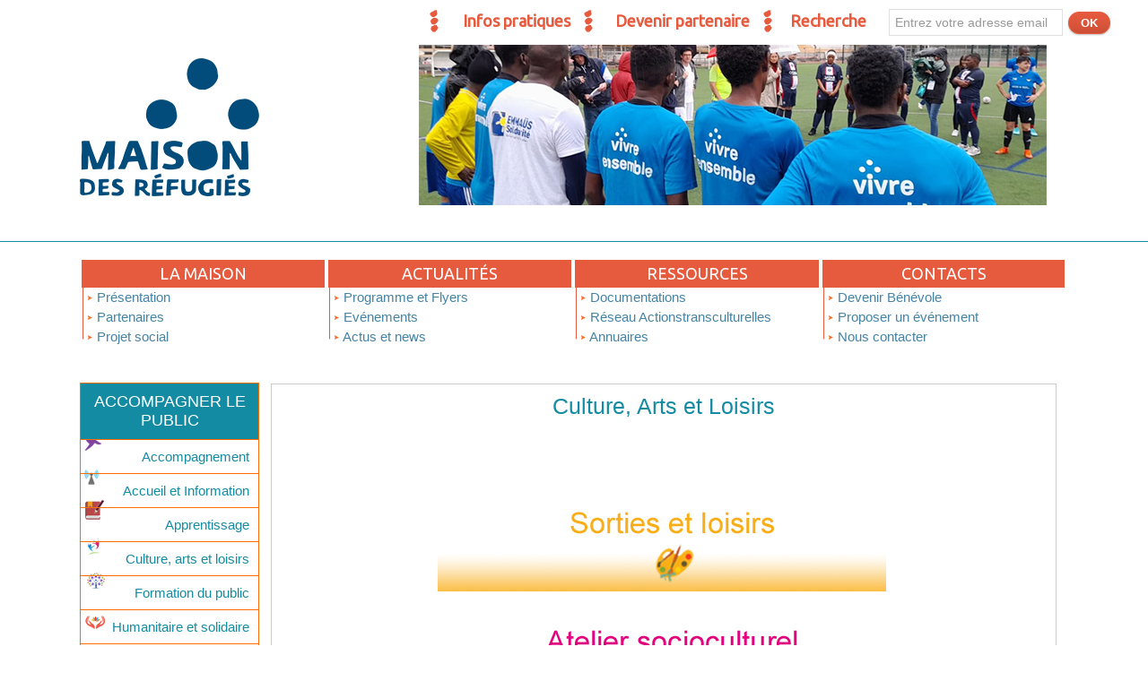

--- FILE ---
content_type: text/html; charset=UTF-8
request_url: https://www.maisondesrefugies.paris/Culture-Arts-et-Loisirs_a69.html
body_size: 7809
content:
<!DOCTYPE html PUBLIC "-//W3C//DTD XHTML 1.0 Strict//EN" "http://www.w3.org/TR/xhtml1/DTD/xhtml1-strict.dtd">
<html xmlns="http://www.w3.org/1999/xhtml" xmlns:og="http://ogp.me/ns#"  xml:lang="fr" lang="fr">
<head>
<title>Culture, Arts et Loisirs</title>
 
<meta http-equiv="Content-Type" content="text/html; Charset=UTF-8" />
<meta name="author" lang="fr" content="Actionstransculturelles.org" />
<meta name="keywords" content="maison, réfugiés, paris, actions, transculturelles, associations, apprentissage, sport, culture, arts, droits, insertion, rencontres, réseau, emmaüs solidarité, exilés, migrants" />
<meta name="description" content="&amp;nbsp; &amp;nbsp;" />

<meta property="og:url" content="https://www.maisondesrefugies.paris/Culture-Arts-et-Loisirs_a69.html" />
<meta name="image" property="og:image" content="https://www.maisondesrefugies.paris/photo/art/grande/23451539-27593186.jpg?v=1541528182" />
<meta property="og:type" content="article" />
<meta property="og:title" content="Culture, Arts et Loisirs" />
<meta property="og:description" content="&amp;nbsp; &amp;nbsp;" />
<meta property="og:site_name" content="Maison des réfugiés" />
<meta property="twitter:card" content="summary_large_image" />
<meta property="twitter:image" content="https://www.maisondesrefugies.paris/photo/art/grande/23451539-27593186.jpg?v=1541528182" />
<meta property="twitter:title" content="Culture, Arts et Loisirs" />
<meta property="twitter:description" content="&amp;nbsp; &amp;nbsp;" />
<link rel="stylesheet" href="/var/style/style_2.css?v=1759408932" type="text/css" />
<link rel="stylesheet" media="only screen and (max-width : 800px)" href="/var/style/style_1102.css?v=1743437183" type="text/css" />
<link rel="stylesheet" href="/assets/css/gbfonts.min.css?v=1724246908" type="text/css">
<meta id="viewport" name="viewport" content="width=device-width, initial-scale=1.0, maximum-scale=1.0" />
<link id="css-responsive" rel="stylesheet" href="/_public/css/responsive.min.css?v=1731587507" type="text/css" />
<link rel="stylesheet" media="only screen and (max-width : 800px)" href="/var/style/style_1102_responsive.css?v=1743437183" type="text/css" />
<link rel="stylesheet" href="/var/style/style.21879069.css?v=1743411596" type="text/css" />
<link href="https://fonts.googleapis.com/css?family=Ubuntu+Condensed|Ubuntu|verdana&display=swap" rel="stylesheet" type="text/css" />
<link rel="canonical" href="https://www.maisondesrefugies.paris/Culture-Arts-et-Loisirs_a69.html" />
<link rel="alternate" type="application/rss+xml" title="RSS" href="/xml/syndication.rss" />
<link rel="alternate" type="application/atom+xml" title="ATOM" href="/xml/atom.xml" />
<link rel="icon" href="/favicon.ico?v=1742827537" type="image/x-icon" />
<link rel="shortcut icon" href="/favicon.ico?v=1742827537" type="image/x-icon" />
 
<!-- Google file -->
<meta name="google-site-verification" content="TrQJXt8ueI61upb--Tn18oq__hn2IK3lTpuzaXyGLNY" />
<script src="/_public/js/jquery-1.8.3.min.js?v=1731587507" type="text/javascript"></script>
<script src="/_public/js/compress_fonctions.js?v=1731587507" type="text/javascript"></script>
<script type="text/javascript">
/*<![CDATA[*//*---->*/
selected_page = ['article', ''];
selected_page = ['article', '23451539'];
var deploye67034780 = true;

function sfHover_67034780(id) {
	var func = 'hover';
	if ($('#css-responsive').length && parseInt($(window).width()) <= 800) { 
		func = 'click';
	}

	$('#' + id + ' li' + (func == 'click' ? ' > a' : '')).on(func, 
		function(e) { 
			var obj  = (func == 'click' ? $(this).parent('li') :  $(this));
			if (func == 'click') {
				$('#' + id + ' > li').each(function(index) { 
					if ($(this).attr('id') != obj.attr('id') && !$(this).find(obj).length) {
						$(this).find(' > ul:visible').each(function() { $(this).hide(); });
					}
				});
			}
			if(func == 'click' || e.type == 'mouseenter') { 
				if (obj.find('ul:first:hidden').length)	{
					sfHoverShow_67034780(obj); 
				} else if (func == 'click') {
					sfHoverHide_67034780(obj);
				}
				if (func == 'click' && obj.find('ul').length)	return false; 
			}
			else if (e.type == 'mouseleave') { sfHoverHide_67034780(obj); }
		}
	);
}
function sfHoverShow_67034780(obj) {
	obj.addClass('sfhover').css('z-index', 1000); obj.find('ul:first:hidden').each(function() { if ($(this).hasClass('lvl0')) $(this).show(); else $(this).show(); });
}
function sfHoverHide_67034780(obj) {
	obj.find('ul:visible').each(function() { if ($(this).hasClass('lvl0')) $(this).hide(); else $(this).hide();});
}
var deploye67037609 = true;

function sfHover_67037609(id) {
	var func = 'hover';
	if ($('#css-responsive').length && parseInt($(window).width()) <= 800) { 
		func = 'click';
	}

	$('#' + id + ' li' + (func == 'click' ? ' > a' : '')).on(func, 
		function(e) { 
			var obj  = (func == 'click' ? $(this).parent('li') :  $(this));
			if (func == 'click') {
				$('#' + id + ' > li').each(function(index) { 
					if ($(this).attr('id') != obj.attr('id') && !$(this).find(obj).length) {
						$(this).find(' > ul:visible').each(function() { $(this).hide(); });
					}
				});
			}
			if(func == 'click' || e.type == 'mouseenter') { 
				if (obj.find('ul:first:hidden').length)	{
					sfHoverShow_67037609(obj); 
				} else if (func == 'click') {
					sfHoverHide_67037609(obj);
				}
				if (func == 'click' && obj.find('ul').length)	return false; 
			}
			else if (e.type == 'mouseleave') { sfHoverHide_67037609(obj); }
		}
	);
}
function sfHoverShow_67037609(obj) {
	obj.addClass('sfhover').css('z-index', 1000); obj.find('ul:first:hidden').each(function() { if ($(this).hasClass('lvl0')) $(this).show(); else $(this).show(); });
}
function sfHoverHide_67037609(obj) {
	obj.find('ul:visible').each(function() { if ($(this).hasClass('lvl0')) $(this).hide(); else $(this).hide();});
}
var deploye24822573 = true;

function sfHover_24822573(id) {
	var func = 'hover';
	if ($('#css-responsive').length && parseInt($(window).width()) <= 800) { 
		func = 'click';
	}

	$('#' + id + ' li' + (func == 'click' ? ' > a' : '')).on(func, 
		function(e) { 
			var obj  = (func == 'click' ? $(this).parent('li') :  $(this));
			if (func == 'click') {
				$('#' + id + ' > li').each(function(index) { 
					if ($(this).attr('id') != obj.attr('id') && !$(this).find(obj).length) {
						$(this).find(' > ul:visible').each(function() { $(this).hide(); });
					}
				});
			}
			if(func == 'click' || e.type == 'mouseenter') { 
				if (obj.find('ul:first:hidden').length)	{
					sfHoverShow_24822573(obj); 
				} else if (func == 'click') {
					sfHoverHide_24822573(obj);
				}
				if (func == 'click' && obj.find('ul').length)	return false; 
			}
			else if (e.type == 'mouseleave') { sfHoverHide_24822573(obj); }
		}
	);
}
function sfHoverShow_24822573(obj) {
	obj.addClass('sfhover').css('z-index', 1000); obj.find('ul:first:hidden').each(function() { if ($(this).hasClass('lvl0')) $(this).show(); else $(this).show(); });
}
function sfHoverHide_24822573(obj) {
	obj.find('ul:visible').each(function() { if ($(this).hasClass('lvl0')) $(this).hide(); else $(this).hide();});
}
var deploye24823327 = true;

function sfHover_24823327(id) {
	var func = 'hover';
	if ($('#css-responsive').length && parseInt($(window).width()) <= 800) { 
		func = 'click';
	}

	$('#' + id + ' li' + (func == 'click' ? ' > a' : '')).on(func, 
		function(e) { 
			var obj  = (func == 'click' ? $(this).parent('li') :  $(this));
			if (func == 'click') {
				$('#' + id + ' > li').each(function(index) { 
					if ($(this).attr('id') != obj.attr('id') && !$(this).find(obj).length) {
						$(this).find(' > ul:visible').each(function() { $(this).hide(); });
					}
				});
			}
			if(func == 'click' || e.type == 'mouseenter') { 
				if (obj.find('ul:first:hidden').length)	{
					sfHoverShow_24823327(obj); 
				} else if (func == 'click') {
					sfHoverHide_24823327(obj);
				}
				if (func == 'click' && obj.find('ul').length)	return false; 
			}
			else if (e.type == 'mouseleave') { sfHoverHide_24823327(obj); }
		}
	);
}
function sfHoverShow_24823327(obj) {
	obj.addClass('sfhover').css('z-index', 1000); obj.find('ul:first:hidden').each(function() { if ($(this).hasClass('lvl0')) $(this).show(); else $(this).show(); });
}
function sfHoverHide_24823327(obj) {
	obj.find('ul:visible').each(function() { if ($(this).hasClass('lvl0')) $(this).hide(); else $(this).hide();});
}

 var GBRedirectionMode = 'IF_FOUND';
/*--*//*]]>*/

</script>
 
<!-- Perso tags -->
<script data-ad-client="ca-pub-3985298942027327" async src="https://pagead2.googlesyndication.com/pagead/js/adsbygoogle.js"></script>
<style type="text/css">
.mod_21879069 img, .mod_21879069 embed, .mod_21879069 table {
	 max-width: 840px;
}

.mod_21879069 .mod_21879069_pub {
	 min-width: 854px;
}

.mod_21879069 .mod_21879069_pub .cel1 {
	 padding: 0;
}

.mod_21879069 .photo.left .mod_21879069_pub, .mod_21879069 .photo.right .mod_21879069_pub {
	 min-width: 427px; margin: 15px 10px;
}

.mod_21879069 .photo.left .mod_21879069_pub {
	 margin-left: 0;
}

.mod_21879069 .photo.right .mod_21879069_pub {
	 margin-right: 0;
}

.mod_21879069 .para_25723509 .photo {
	 position: static;
}

.mod_21879069 .para_27593186 .photo {
	 position: static;
}

.mod_21879069 .para_27593200 .photo {
	 position: static;
}

.mod_21879069 .para_27593207 .photo {
	 position: static;
}

</style>

<!-- Google Analytics -->
<!-- Global site tag (gtag.js) - Google Analytics -->
<script async src="https://www.googletagmanager.com/gtag/js?id=UA-169278817-1"></script>
<script>
  window.dataLayer = window.dataLayer || [];
  function gtag(){dataLayer.push(arguments);}
  gtag('js', new Date());

  gtag('config', 'UA-169278817-1');
</script>
 
</head>

<body class="mep2">
<div id="z_col_130_responsive" class="responsive-menu">


<!-- MOBI_swipe 21879097 -->
<div id="mod_21879097" class="mod_21879097 wm-module fullbackground  module-MOBI_swipe">
	 <div class="entete"><div class="fullmod">
		 <span>Menu</span>
	 </div></div>
	<div class="cel1">
		 <ul>
			 <li class="liens" data-link="home,"><a href="https://www.maisondesrefugies.paris/" >			 <span>
			 <span class="photo" style="background-image: url(https://www.maisondesrefugies.paris/photo/mod-21879097-1571604.jpg?v=1742829393)"></span>			 Accueil Maison des réfugiés
			 </span>
</a></li>
			 <li class="liens" data-link="rubrique,4140916"><a href="/actionstransculturelles/" >			 <span>
			 GoogleMap Actionstransculturelles
			 </span>
</a></li>
			 <li class="liens" data-link="rubrique,4140916"><a href="/actionstransculturelles/" >			 <span>
			 Accompagner le public
			 </span>
</a>
			 	 <ul class="lvl0">
			 <li class="liens" data-link="article,23450284"><a href="/Accompagnement_a59.html" >			 <span>
			 Accompagnement
			 </span>
</a></li>
			 <li class="liens" data-link="article,23451924"><a href="/Accueil-et-information_a76.html" >			 <span>
			 Accueil et information
			 </span>
</a></li>
			 <li class="liens" data-link="article,25840300"><a href="/Apprentissage_a231.html" >			 <span>
			 Apprentissage
			 </span>
</a></li>
			 <li class="liens" data-link="article,23451539"><a href="/Culture-Arts-et-Loisirs_a69.html" >			 <span>
			 Culture, arts et loisirs
			 </span>
</a></li>
			 <li class="liens" data-link="article,25797608"><a href="/Formation-du-public_a206.html" >			 <span>
			 Formation du public
			 </span>
</a></li>
			 <li class="liens" data-link="article,23451661"><a href="/Humanitaire-et-solidaire_a73.html" >			 <span>
			 Humanitaire et solidaire
			 </span>
</a></li>
			 <li class="liens" data-link="article,25798277"><a href="/Insertion-et-integration_a210.html" >			 <span>
			 Insertion et intégration
			 </span>
</a></li>
			 <li class="liens" data-link="article,23451656"><a href="/Juridique_a72.html" >			 <span>
			 Juridique
			 </span>
</a></li>
			 <li class="liens" data-link="article,26381178"><a href="/Interpretariat-social_a252.html" >			 <span>
			 Interprétariat social
			 </span>
</a></li>
			 <li class="liens" data-link="article,25180283"><a href="/Logement_a125.html" >			 <span>
			 Logement
			 </span>
</a></li>
			 <li class="liens" data-link="article,23451189"><a href="/Mediation_a64.html" >			 <span>
			 Médiation
			 </span>
</a></li>
			 <li class="liens" data-link="article,25180316"><a href="/Prevention-et-securite_a128.html" >			 <span>
			 Prévention et Sécurité
			 </span>
</a></li>
			 <li class="liens" data-link="article,23451203"><a href="/Sante_a66.html" >			 <span>
			 Santé
			 </span>
</a></li>
			 <li class="liens" data-link="article,25180322"><a href="/Services-a-la-Famille_a129.html" >			 <span>
			 Services à la famille
			 </span>
</a></li>
				 </ul>
			 </li>
			 <li class="liens" data-link="rubrique,4140916"><a href="/actionstransculturelles/" >			 <span>
			 Accompagner les professionnels
			 </span>
</a>
			 	 <ul class="lvl0">
			 <li class="liens" data-link="article,26529684"><a href="/Formation-des-professionnels_a269.html" >			 <span>
			 Formations des professionnels
			 </span>
</a></li>
			 <li class="liens" data-link="article,23451656"><a href="/Juridique_a72.html" >			 <span>
			 Juridique
			 </span>
</a></li>
			 <li class="liens" data-link="article,23451140"><a href="/Interpretariat_a63.html" >			 <span>
			 Interprétariat
			 </span>
</a></li>
			 <li class="liens" data-link="article,27324568"><a href="/Recherche-et-Communication_a297.html" >			 <span>
			 Recherche et communication
			 </span>
</a></li>
			 <li class="liens" data-link="article,25797775"><a href="/Reseaux_a207.html" >			 <span>
			 Réseaux
			 </span>
</a></li>
				 </ul>
			 </li>
			 <li class="liens" data-link="rubrique,3742662"><a href="/Documentation_r30.html" >			 <span>
			 <span class="photo" style="background-image: url(https://www.maisondesrefugies.paris/photo/mod-21879097-1852544.jpg?v=1743437151)"></span>			 Documentations
			 </span>
</a></li>
		 </ul>
	</div>
</div>
</div>
<div id="main-responsive">

<!-- ********************************************** ZONE TITRE ********************************************** -->
<div id="z_col0" class="full">
<div class="z_col0_inner">
<div id="z_col0_responsive" class="module-responsive">

<!-- MOBI_titre 21452026 -->
<div id="mod_21452026" class="mod_21452026 module-MOBI_titre">
<div class="tablet-bg">
<div onclick="swipe()" class="swipe gbicongeneric icon-gbicongeneric-button-swipe-list"></div>
	 <div class="titre"><a href="https://www.maisondesrefugies.paris">Maison des réfugiés</a></div>
</div>
</div>
</div>
<div id="mod_67153293" class="mod_67153293 wm-module module-responsive " style="_position:static">
<div class="fullmod">
<table cellpadding="0" cellspacing="0" class="module-combo nb-modules-4" style="position:relative; _position:static">
<tr>
<td class="celcombo1">
<!-- lien_perso 67899071 -->
<div id="ecart_before_67899071" class="ecart_col0 " style="display:none"><hr /></div>
<div id="mod_67899071" class="mod_67899071 wm-module fullbackground  module-lien_perso">
	 <div class="texte">
		 <a href="/Infos-pratiques_a532.html" > Infos pratiques</a>
	 </div>
</div>
</td>
<td class="celcombo2">
<!-- lien_perso 67153367 -->
<div id="ecart_before_67153367" class="ecart_col0 " style="display:none"><hr /></div>
<div id="mod_67153367" class="mod_67153367 wm-module fullbackground  module-lien_perso">
	 <div class="texte">
		 <a href="/forms/Devenir-Partenaire-Maison-des-refugies_f45.html" > Devenir partenaire</a>
	 </div>
</div>
</td>
<td class="celcombo3">
<!-- lien_perso 67153450 -->
<div id="ecart_before_67153450" class="ecart_col0 " style="display:none"><hr /></div>
<div id="mod_67153450" class="mod_67153450 wm-module fullbackground  module-lien_perso">
	 <div class="texte">
		 <a href="https://www.maisondesrefugies.paris/search" > Recherche</a>
	 </div>
</div>
</td>
<td class="celcombo4">
<!-- newsletter 67153525 -->
<div id="ecart_before_67153525" class="ecart_col0 " style="display:none"><hr /></div>
<div id="mod_67153525" class="mod_67153525 wm-module fullbackground  module-newsletter">
	 <form action="/newsletter/" method="post" id="form_newsletter_67153525">
		 <div class="cel1 nowrap">
			 <input type="hidden" name="subaction" value="add" />
<input type="hidden" name="html_texte" value="html" />
			 <div class="inputs">
				 <span>
					<input type="text" style="width:180px" class="button hiddeninput" id="email_67153525_safe" name="email_safe" onfocus="$(this).hide(); $('#email_67153525').show(); $('#email_67153525').focus()"  value="Entrez votre adresse email" />
<input type="text" style="display:none;width:180px" id="email_67153525" class="button realinput" name="email" onblur="if (this.value == '') {$(this).hide(); $('#email_67153525_safe').show();}"  value="" />
				</span>
				<span>
<input type="submit" value="OK" class="button2" />				</span>
			 </div>
		 </div>
	 </form>
<script type='text/javascript'>make_print_object("67153525", "1427227", "form_newsletter_67153525");
</script>
</div>
</td>
</tr>
</table>
<div class="break"></div>
</div>
</div>
<div class="break"></div>
<div id="ecart_after_67153293" class="ecart_col0" style="display:none"><hr /></div>
<div id="ecart_before_67158889" class="ecart_col0 " style="display:none"><hr /></div>
<div id="mod_67158889" class="mod_67158889 wm-module module-responsive " style="_position:static">
<div class="fullmod">
<table cellpadding="0" cellspacing="0" class="module-combo nb-modules-2" style="position:relative; _position:static">
<tr>
<td class="celcombo1">
<!-- titre 67158891 -->
<div id="ecart_before_67158891" class="ecart_col0 " style="display:none"><hr /></div>
<div id="mod_67158891" class="mod_67158891 wm-module fullbackground "><div class="fullmod">
	 <div class="titre_image"><a href="https://www.maisondesrefugies.paris/"><img src="/photo/titre_67158891.png?v=1732638781" alt="Maison des réfugiés" title="Maison des réfugiés" class="image"/></a></div>
</div></div>
</td>
<td class="celcombo2">
<!-- espace 67160830 -->
<div id="ecart_before_67160830" class="ecart_col0 " style="display:none"><hr /></div>
<div id="mod_67160830" class="mod_67160830 wm-module fullbackground "><hr /></div>
</td>
</tr>
</table>
</div>
</div>
<div id="ecart_after_67158889" class="ecart_col0" style="display:none"><hr /></div>

<!-- espace 67036838 -->
<div id="ecart_before_67036838" class="ecart_col0 " style="display:none"><hr /></div>
<div id="mod_67036838" class="mod_67036838 wm-module fullbackground "><hr /></div>
<div id="ecart_after_67036838" class="ecart_col0" style="display:none"><hr /></div>

<!-- espace 67036847 -->
<div id="ecart_before_67036847" class="ecart_col0 " style="display:none"><hr /></div>
<div id="mod_67036847" class="mod_67036847 wm-module fullbackground "><hr /></div>
<div id="ecart_after_67036847" class="ecart_col0" style="display:none"><hr /></div>

<!-- espace 67036813 -->
<div id="ecart_before_67036813" class="ecart_col0 " style="display:none"><hr /></div>
<div id="mod_67036813" class="mod_67036813 wm-module fullbackground "><hr /></div>
<div id="ecart_after_67036813" class="ecart_col0" style="display:none"><hr /></div>
<div id="ecart_before_67031091" class="ecart_col0 " style="display:none"><hr /></div>
<div id="mod_67031091" class="mod_67031091 wm-module module-responsive " style="_position:static">
<div class="fullmod">
<table cellpadding="0" cellspacing="0" class="module-combo nb-modules-4" style="position:relative; _position:static">
<tr>
<td class="celcombo1">
<!-- menu_static 67031095 -->
<div id="ecart_before_67031095" class="ecart_col0 " style="display:none"><hr /></div>
<div id="mod_67031095" class="mod_67031095 wm-module fullbackground  menu_static colonne-c background-cell- ">
	 <div class="entete"><div class="fullmod">
		 <span>La Maison</span>
	 </div></div>
	 <ul class="menu">
		 <li class="id1 cel1 keep-padding titre first">
			 <a href="/Un-Lieu-unique-de-ressources-et-de-rencontres-interculturelles_a1074.html" data-link="article,87242783" >
				 <img class="image middle nomargin" src="https://www.maisondesrefugies.paris/_images/preset/puces/arrow1.gif?v=1732287501" alt=""  /> 
				 Présentation
			 </a>
		 </li>
		 <li class="id2 cel2 keep-padding titre ">
			 <a href="/Partenaires-de-la-Maison-des-refugies_a974.html" data-link="article,85002789" >
				 <img class="image middle nomargin" src="https://www.maisondesrefugies.paris/_images/preset/puces/arrow1.gif?v=1732287501" alt=""  /> 
				 Partenaires
			 </a>
		 </li>
		 <li class="id3 cel1 keep-padding titre  last">
			 <a href="/Maisondesrefugies-paris-est-en-renovation_a1075.html" data-link="article,87249242" >
				 <img class="image middle nomargin" src="https://www.maisondesrefugies.paris/_images/preset/puces/arrow1.gif?v=1732287501" alt=""  /> 
				 Projet social
			 </a>
		 </li>
	 </ul>
</div>
</td>
<td class="celcombo2">
<!-- menu_static 67034626 -->
<div id="ecart_before_67034626" class="ecart_col0 " style="display:none"><hr /></div>
<div id="mod_67034626" class="mod_67034626 wm-module fullbackground  menu_static colonne-c background-cell- ">
	 <div class="entete"><div class="fullmod">
		 <span>Actualités</span>
	 </div></div>
	 <ul class="menu">
		 <li class="id1 cel1 keep-padding titre first">
			 <a href="/programme/" data-link="article,87250172" >
				 <img class="image middle nomargin" src="https://www.maisondesrefugies.paris/_images/preset/puces/arrow1.gif?v=1732287501" alt=""  /> 
				 Programme et Flyers
			 </a>
		 </li>
		 <li class="id2 cel2 keep-padding titre ">
			 <a href="/agenda/" data-link="agenda,all" >
				 <img class="image middle nomargin" src="https://www.maisondesrefugies.paris/_images/preset/puces/arrow1.gif?v=1732287501" alt=""  /> 
				 Evénements
			 </a>
		 </li>
		 <li class="id3 cel1 keep-padding titre  last">
			 <a href="/Actualites-et-news_r53.html" data-link="rubrique,6100196" >
				 <img class="image middle nomargin" src="https://www.maisondesrefugies.paris/_images/preset/puces/arrow1.gif?v=1732287501" alt=""  /> 
				 Actus et news
			 </a>
		 </li>
	 </ul>
</div>
</td>
<td class="celcombo3">
<!-- menu_deployable 67034780 -->
<div id="ecart_before_67034780" class="ecart_col0 " style="display:none"><hr /></div>
<div id="mod_67034780" class="mod_67034780 module-menu_deployable wm-module fullbackground  colonne-c type- background-cell- " style="position: relative;">
	 <div class="entete"><div class="fullmod">
		 <span>Ressources</span>
	 </div></div>
	 <ul id="menu_67034780">
		 <li data-link="rubrique,3742662" class="cell titre first" id="menu_67034780_1"><a href="/Documentation_r30.html" > <img class="image middle nomargin" src="https://www.maisondesrefugies.paris/_images/preset/puces/arrow1.gif?v=1732287501" alt=""  /> Documentations</a></li>
		 <li data-link="rubrique,4140916" class="cell titre" id="menu_67034780_2"><a href="/actionstransculturelles/" > <img class="image middle nomargin" src="https://www.maisondesrefugies.paris/_images/preset/puces/arrow1.gif?v=1732287501" alt=""  /> Réseau Actionstransculturelles</a></li>
		 <li data-link="article,87249242" class="cell titre last" id="menu_67034780_3"><a href="/Maisondesrefugies-paris-est-en-renovation_a1075.html" > <img class="image middle nomargin" src="https://www.maisondesrefugies.paris/_images/preset/puces/arrow1.gif?v=1732287501" alt=""  /> Annuaires</a></li>
	 </ul>
	 <script type="text/javascript">sfHover_67034780('menu_67034780')</script>
</div>
</td>
<td class="celcombo4">
<!-- menu_deployable 67037609 -->
<div id="ecart_before_67037609" class="ecart_col0 " style="display:none"><hr /></div>
<div id="mod_67037609" class="mod_67037609 module-menu_deployable wm-module fullbackground  colonne-c type- background-cell- " style="position: relative;">
	 <div class="entete"><div class="fullmod">
		 <span>Contacts</span>
	 </div></div>
	 <ul id="menu_67037609">
		 <li data-link="article,91139697" class="cell titre first" id="menu_67037609_1"><a href="/devenir-benevole/" > <img class="image middle nomargin" src="https://www.maisondesrefugies.paris/_images/preset/puces/arrow1.gif?v=1732287501" alt=""  /> Devenir Bénévole</a></li>
		 <li data-link="article,87249242" class="cell titre" id="menu_67037609_2"><a href="/Maisondesrefugies-paris-est-en-renovation_a1075.html" > <img class="image middle nomargin" src="https://www.maisondesrefugies.paris/_images/preset/puces/arrow1.gif?v=1732287501" alt=""  /> Proposer un événement</a></li>
		 <li data-link="article,47118457" class="cell titre last" id="menu_67037609_3"><a href="/Infos-pratiques_a532.html" > <img class="image middle nomargin" src="https://www.maisondesrefugies.paris/_images/preset/puces/arrow1.gif?v=1732287501" alt=""  /> Nous contacter</a></li>
	 </ul>
	 <script type="text/javascript">sfHover_67037609('menu_67037609')</script>
</div>
</td>
</tr>
</table>
</div>
</div>
<div id="ecart_after_67031091" class="ecart_col0" style="display:none"><hr /></div>

<!-- espace 32811135 -->
<div id="ecart_before_32811135" class="ecart_col0 " style="display:none"><hr /></div>
<div id="mod_32811135" class="mod_32811135 wm-module fullbackground "><hr /></div>
</div>
</div>
<!-- ********************************************** FIN ZONE TITRE ****************************************** -->

<div id="main">
<div id="main_inner">

<div id="z_centre">
<div class="z_centre_inner">

<!-- ********************************************** COLONNE 1 ********************************************** -->
<div class="z_colonne before-main-colonne" id="z_col1">
<div class="z_col_median z_col1_inner">

<!-- menu_deployable 24822573 -->
<div id="mod_24822573" class="mod_24822573 module-menu_deployable wm-module fullbackground  colonne-c type- background-cell- " style="position: relative;">
	 <div class="entete"><div class="fullmod">
		 <span>Accompagner le public</span>
	 </div></div>
	 <ul id="menu_24822573">
		 <li data-link="article,23450284" class="cell titre first" id="menu_24822573_1"><a href="/Accompagnement_a59.html" >Accompagnement</a>
		 	 <ul class="lvl0 menu">
				 <li class="stitre responsive" style="display:none"><a href="/Accompagnement_a59.html" ><span class="fake-margin" style="display:none">&nbsp;</span>Accompagnement</a></li>
				 <li data-link="article,25797142" class="cell stitre" ><a href="/Accompagnement-social_a203.html" ><span class="fake-margin" style="display:none">&nbsp;</span>Social</a></li>
				 <li data-link="article,25797137" class="cell stitre" ><a href="/Accompagnement-administratif_a201.html" ><span class="fake-margin" style="display:none">&nbsp;</span>Administratif</a></li>
				 <li data-link="article,25797141" class="cell stitre" ><a href="/Accompagnement-juridique_a202.html" ><span class="fake-margin" style="display:none">&nbsp;</span>Juridique </a></li>
				 <li data-link="article,26293867" class="cell stitre slast" ><a href="/Ecrivain-public_a244.html" ><span class="fake-margin" style="display:none">&nbsp;</span>Ecrivain public </a></li>
			 </ul>
		 </li>
		 <li data-link="article,23451924" class="cell titre" id="menu_24822573_2"><a href="/Accueil-et-information_a76.html" >Accueil et Information</a></li>
		 <li data-link="article,25840300" class="cell titre" id="menu_24822573_3"><a href="/Apprentissage_a231.html" >Apprentissage</a>
		 	 <ul class="lvl0 menu">
				 <li class="stitre responsive" style="display:none"><a href="/Apprentissage_a231.html" ><span class="fake-margin" style="display:none">&nbsp;</span>Apprentissage</a></li>
				 <li data-link="article,25797388" class="cell stitre" ><a href="/Apprentissage-francais-langues-etrangeres_a204.html" ><span class="fake-margin" style="display:none">&nbsp;</span>Français langues étrangères</a></li>
				 <li data-link="article,25835189" class="cell stitre" ><a href="/Apprentissage-atelier-socio-linguistique_a230.html" ><span class="fake-margin" style="display:none">&nbsp;</span>Atelier socio-linguistique </a></li>
				 <li data-link="article,25797569" class="cell stitre slast" ><a href="/Apprentissage-alphabetisation_a205.html" ><span class="fake-margin" style="display:none">&nbsp;</span>Alphabétisation </a></li>
			 </ul>
		 </li>
		 <li data-link="article,23451539" class="cell titre" id="menu_24822573_4"><a href="/Culture-Arts-et-Loisirs_a69.html" >Culture, arts et loisirs</a>
		 	 <ul class="lvl0 menu">
				 <li class="stitre responsive" style="display:none"><a href="/Culture-Arts-et-Loisirs_a69.html" ><span class="fake-margin" style="display:none">&nbsp;</span>Culture, arts et loisirs</a></li>
				 <li data-link="article,26380842" class="cell stitre" ><a href="/Sorties-et-loisirs_a251.html" ><span class="fake-margin" style="display:none">&nbsp;</span>Sorties et loisirs</a></li>
				 <li data-link="article,23451250" class="cell stitre" ><a href="/Atelier-socioculturel_a67.html" ><span class="fake-margin" style="display:none">&nbsp;</span>Atelier socioculturel</a></li>
				 <li data-link="article,23451708" class="cell stitre slast" ><a href="/Relationnel_a74.html" ><span class="fake-margin" style="display:none">&nbsp;</span>Relationnel</a></li>
			 </ul>
		 </li>
		 <li data-link="article,25797608" class="cell titre" id="menu_24822573_5"><a href="/Formation-du-public_a206.html" >Formation du public</a></li>
		 <li data-link="article,23451661" class="cell titre" id="menu_24822573_6"><a href="/Humanitaire-et-solidaire_a73.html" >Humanitaire et solidaire</a></li>
		 <li data-link="article,25798277" class="cell titre" id="menu_24822573_7"><a href="/Insertion-et-integration_a210.html" > Insertion et intégration</a>
		 	 <ul class="lvl0 menu">
				 <li class="stitre responsive" style="display:none"><a href="/Insertion-et-integration_a210.html" ><span class="fake-margin" style="display:none">&nbsp;</span> Insertion et intégration</a></li>
				 <li data-link="article,25798279" class="cell stitre" ><a href="/Aide-a-l-emploi_a211.html" ><span class="fake-margin" style="display:none">&nbsp;</span>Aide à l'emploi</a></li>
				 <li data-link="article,25798285" class="cell stitre slast" ><a href="/Integration-sociale-et-citoyenne_a212.html" ><span class="fake-margin" style="display:none">&nbsp;</span>Intégration sociale et citoyenne</a></li>
			 </ul>
		 </li>
		 <li data-link="article,23451656" class="cell titre" id="menu_24822573_8"><a href="/Juridique_a72.html" >Juridique</a>
		 	 <ul class="lvl0 menu">
				 <li class="stitre responsive" style="display:none"><a href="/Juridique_a72.html" ><span class="fake-margin" style="display:none">&nbsp;</span>Juridique</a></li>
				 <li data-link="article,25802365" class="cell stitre slast" ><a href="/Defense-des-personnes_a222.html" ><span class="fake-margin" style="display:none">&nbsp;</span>Défense des personnes</a></li>
			 </ul>
		 </li>
		 <li data-link="article,26381178" class="cell titre" id="menu_24822573_9"><a href="/Interpretariat-social_a252.html" >Interprétariat social</a></li>
		 <li data-link="article,25180283" class="cell titre" id="menu_24822573_10"><a href="/Logement_a125.html" >Logement</a>
		 	 <ul class="lvl0 menu">
				 <li class="stitre responsive" style="display:none"><a href="/Logement_a125.html" ><span class="fake-margin" style="display:none">&nbsp;</span>Logement</a></li>
				 <li data-link="article,25798692" class="cell stitre" ><a href="/Hebergement-d-urgence_a213.html" ><span class="fake-margin" style="display:none">&nbsp;</span>Hébergement d'urgence</a></li>
				 <li data-link="article,25798698" class="cell stitre" ><a href="/Hebergement-provisoire_a214.html" ><span class="fake-margin" style="display:none">&nbsp;</span>Hébergement provisoire</a></li>
				 <li data-link="article,25798703" class="cell stitre slast" ><a href="/Aide-aux-logements_a215.html" ><span class="fake-margin" style="display:none">&nbsp;</span>Aide aux logements</a></li>
			 </ul>
		 </li>
		 <li data-link="article,23451189" class="cell titre" id="menu_24822573_11"><a href="/Mediation_a64.html" >Médiation</a>
		 	 <ul class="lvl0 menu">
				 <li class="stitre responsive" style="display:none"><a href="/Mediation_a64.html" ><span class="fake-margin" style="display:none">&nbsp;</span>Médiation</a></li>
				 <li data-link="article,26381583" class="cell stitre" ><a href="/Mediation-sociale_a255.html" ><span class="fake-margin" style="display:none">&nbsp;</span>Sociale</a></li>
				 <li data-link="article,26381614" class="cell stitre slast" ><a href="/Mediation-trans-interculturelle_a258.html" ><span class="fake-margin" style="display:none">&nbsp;</span>Trans / Interculturelle</a></li>
			 </ul>
		 </li>
		 <li data-link="article,25180316" class="cell titre" id="menu_24822573_12"><a href="/Prevention-et-securite_a128.html" >Prévention et Sécurité</a>
		 	 <ul class="lvl0 menu">
				 <li class="stitre responsive" style="display:none"><a href="/Prevention-et-securite_a128.html" ><span class="fake-margin" style="display:none">&nbsp;</span>Prévention et Sécurité</a></li>
				 <li data-link="article,26381858" class="cell stitre" ><a href="/Mise-a-l-abri_a259.html" ><span class="fake-margin" style="display:none">&nbsp;</span>Mise à l'abri</a></li>
				 <li data-link="article,23451198" class="cell stitre" ><a href="/Sanitaire-et-social_a65.html" ><span class="fake-margin" style="display:none">&nbsp;</span>Sanitaire et social</a></li>
				 <li data-link="article,25798964" class="cell stitre slast" ><a href="/Hygiene_a218.html" ><span class="fake-margin" style="display:none">&nbsp;</span>Hygiène</a></li>
			 </ul>
		 </li>
		 <li data-link="article,23451203" class="cell titre" id="menu_24822573_13"><a href="/Sante_a66.html" >Santé</a>
		 	 <ul class="lvl0 menu">
				 <li class="stitre responsive" style="display:none"><a href="/Sante_a66.html" ><span class="fake-margin" style="display:none">&nbsp;</span>Santé</a></li>
				 <li data-link="article,26382773" class="cell stitre" ><a href="/Sante-somatique_a261.html" ><span class="fake-margin" style="display:none">&nbsp;</span>Somatique</a></li>
				 <li data-link="article,26382774" class="cell stitre slast" ><a href="/Sante-psychique_a262.html" ><span class="fake-margin" style="display:none">&nbsp;</span>Psychique</a></li>
			 </ul>
		 </li>
		 <li data-link="article,25180322" class="cell titre last" id="menu_24822573_14"><a href="/Services-a-la-Famille_a129.html" >Services à la famille</a>
		 	 <ul class="lvl0 menu">
				 <li class="stitre responsive" style="display:none"><a href="/Services-a-la-Famille_a129.html" ><span class="fake-margin" style="display:none">&nbsp;</span>Services à la famille</a></li>
				 <li data-link="article,26293878" class="cell stitre" ><a href="/Creche-Halte-garderie_a246.html" ><span class="fake-margin" style="display:none">&nbsp;</span>Crèche, Halte-garderie</a></li>
				 <li data-link="article,26293872" class="cell stitre" ><a href="/Accueil-enfants-parents_a245.html" ><span class="fake-margin" style="display:none">&nbsp;</span>Accueil enfants-parents</a></li>
				 <li data-link="article,26380319" class="cell stitre" ><a href="/Soutien-a-la-parentalite_a250.html" ><span class="fake-margin" style="display:none">&nbsp;</span>Soutien à la parentalité</a></li>
				 <li data-link="article,25870090" class="cell stitre" ><a href="/Soutien-scolaire_a241.html" ><span class="fake-margin" style="display:none">&nbsp;</span>Soutien scolaire</a></li>
				 <li data-link="article,25799115" class="cell stitre slast" ><a href="/Aide-aux-devoirs_a219.html" ><span class="fake-margin" style="display:none">&nbsp;</span>Aide aux devoirs</a></li>
			 </ul>
		 </li>
	 </ul>
	 <script type="text/javascript">sfHover_24822573('menu_24822573')</script>
</div>
<div id="ecart_after_24822573" class="ecart_col1"><hr /></div>

<!-- menu_deployable 24823327 -->
<div id="ecart_before_24823327" class="ecart_col1 responsive" style="display:none"><hr /></div>
<div id="mod_24823327" class="mod_24823327 module-menu_deployable wm-module fullbackground  colonne-c type- background-cell- " style="position: relative;">
	 <div class="entete"><div class="fullmod">
		 <span>Accompagner les professionnels</span>
	 </div></div>
	 <ul id="menu_24823327">
		 <li data-link="article,26529684" class="cell titre first" id="menu_24823327_1"><a href="/Formation-des-professionnels_a269.html" >Formation des professionnels</a></li>
		 <li data-link="article,23451656" class="cell titre" id="menu_24823327_2"><a href="/Juridique_a72.html" >Juridique</a>
		 	 <ul class="lvl0 menu">
				 <li class="stitre responsive" style="display:none"><a href="/Juridique_a72.html" ><span class="fake-margin" style="display:none">&nbsp;</span>Juridique</a></li>
				 <li data-link="article,25802274" class="cell stitre" ><a href="/Defense-des-droits-humains_a220.html" ><span class="fake-margin" style="display:none">&nbsp;</span>Défense des droits humains</a></li>
				 <li data-link="article,25802278" class="cell stitre slast" ><a href="/Plaidoyers_a221.html" ><span class="fake-margin" style="display:none">&nbsp;</span>Plaidoyers</a></li>
			 </ul>
		 </li>
		 <li data-link="article,23451140" class="cell titre" id="menu_24823327_3"><a href="/Interpretariat_a63.html" >Interprétariat</a>
		 	 <ul class="lvl0 menu">
				 <li class="stitre responsive" style="display:none"><a href="/Interpretariat_a63.html" ><span class="fake-margin" style="display:none">&nbsp;</span>Interprétariat</a></li>
				 <li data-link="article,26381180" class="cell stitre" ><a href="/Interpretariat-de-conference_a253.html" ><span class="fake-margin" style="display:none">&nbsp;</span>de conférences</a></li>
				 <li data-link="article,26384634" class="cell stitre slast" ><a href="/Interpretariat-Traducteurs_a263.html" ><span class="fake-margin" style="display:none">&nbsp;</span>Traducteurs</a></li>
			 </ul>
		 </li>
		 <li data-link="article,27324568" class="cell titre" id="menu_24823327_4"><a href="/Recherche-et-Communication_a297.html" >Recherche et communication</a>
		 	 <ul class="lvl0 menu">
				 <li class="stitre responsive" style="display:none"><a href="/Recherche-et-Communication_a297.html" ><span class="fake-margin" style="display:none">&nbsp;</span>Recherche et communication</a></li>
				 <li data-link="article,26382747" class="cell stitre" ><a href="/Communication-et-publication_a260.html" ><span class="fake-margin" style="display:none">&nbsp;</span>Communication et publication</a></li>
				 <li data-link="article,23451927" class="cell stitre slast" ><a href="/Recherche-et-Enseignement_a77.html" ><span class="fake-margin" style="display:none">&nbsp;</span>Recherche et enseignement</a></li>
			 </ul>
		 </li>
		 <li data-link="article,25797775" class="cell titre last" id="menu_24823327_5"><a href="/Reseaux_a207.html" >Réseaux</a></li>
	 </ul>
	 <script type="text/javascript">sfHover_24823327('menu_24823327')</script>
</div>
</div>
</div>
<!-- ********************************************** FIN COLONNE 1 ****************************************** -->

<!-- ********************************************** COLONNE 2 ********************************************** -->
<div class="z_colonne main-colonne" id="z_col2">
<div class="z_col_median z_col2_inner">
<div id="mod_21879069" class="mod_21879069 wm-module fullbackground  page2_article article-69">
	 <div class="cel1">
		 <div class="titre">
			 <h1 class="access">
				 Culture, Arts et Loisirs
			 </h1>
		 </div>
		 <br class="texte clear" />
		 <br class="texte clear" />
	 <div class="entry-content instapaper_body">
		 <br id="sep_para_1" class="sep_para access"/>
		 <div id="para_1" class="para_25723509 resize" style="">
			 <div class="texte">
				 <div class="access firstletter">
					 &nbsp;  <div class="list">&nbsp;</div>  
				 </div>
			 </div>
			 <div class="clear"></div>
		 </div>
		 <br id="sep_para_2" class="sep_para access"/>
		 <div id="para_2" class="para_27593186 resize" style="">
			 <div class="photo shadow top" style="margin-bottom: 10px">
				 <a href="https://www.maisondesrefugies.paris/Sorties-et-loisirs_a251.html" target="_blank"><img class="responsive"  style="display:none" src="https://www.maisondesrefugies.paris/photo/art/grande/23451539-27593186.jpg?v=1541528182" alt="Culture, Arts et Loisirs" title="Culture, Arts et Loisirs" />
<img class="not-responsive"  src="https://www.maisondesrefugies.paris/photo/art/default/23451539-27593186.jpg?v=1541528182" alt="Culture, Arts et Loisirs" title="Culture, Arts et Loisirs"  /></a>
			 </div>
			 <div class="texte">
				 <div class="access firstletter">
					 
				 </div>
			 </div>
			 <div class="clear"></div>
		 </div>
		 <br id="sep_para_3" class="sep_para access"/>
		 <div id="para_3" class="para_27593200 resize" style="">
			 <div class="photo shadow top" style="margin-bottom: 10px">
				 <a href="https://www.maisondesrefugies.paris/Atelier-Socioculturel_a67.html" target="_blank"><img class="responsive" loading="lazy"  style="display:none" src="https://www.maisondesrefugies.paris/photo/art/grande/23451539-27593200.jpg?v=1541528222" alt="Culture, Arts et Loisirs" title="Culture, Arts et Loisirs" />
<img class="not-responsive" loading="lazy"  src="https://www.maisondesrefugies.paris/photo/art/default/23451539-27593200.jpg?v=1541528222" alt="Culture, Arts et Loisirs" title="Culture, Arts et Loisirs"  /></a>
			 </div>
			 <div class="texte">
				 <div class="access firstletter">
					 
				 </div>
			 </div>
			 <div class="clear"></div>
		 </div>
		 <br id="sep_para_4" class="sep_para access"/>
		 <div id="para_4" class="para_27593207 resize" style="">
			 <div class="photo shadow top" style="margin-bottom: 10px">
				 <a href="https://www.maisondesrefugies.paris/Relationnel_a74.html" target="_blank"><img class="responsive" loading="lazy"  style="display:none" src="https://www.maisondesrefugies.paris/photo/art/grande/23451539-27593207.jpg?v=1541528265" alt="Culture, Arts et Loisirs" title="Culture, Arts et Loisirs" />
<img class="not-responsive" loading="lazy"  src="https://www.maisondesrefugies.paris/photo/art/default/23451539-27593207.jpg?v=1541528265" alt="Culture, Arts et Loisirs" title="Culture, Arts et Loisirs"  /></a>
			 </div>
			 <div class="texte">
				 <div class="access firstletter">
					 
				 </div>
			 </div>
			 <div class="clear"></div>
		 </div>
	 </div>
		 <br class="texte clear" />
		 <br class="texte clear" />
	 </div>
</div>
<div id="ecart_after_21879069" class="ecart_col2"><hr /></div>
</div>
</div>
<!-- ********************************************** FIN COLONNE 2 ****************************************** -->

</div>
</div>

</div>

</div>
<!-- ********************************************** ZONE OURS FULL ***************************************** -->
<div id="z_col100" class="full">
<div class="z_col100_inner">

<!-- espace 23325428 -->
<div id="mod_23325428" class="mod_23325428 wm-module fullbackground "><hr /></div>
<div id="ecart_after_23325428" class="ecart_col100"><hr /></div>

<!-- espace 23327051 -->
<div id="ecart_before_23327051" class="ecart_col100 responsive" style="display:none"><hr /></div>
<div id="mod_23327051" class="mod_23327051 wm-module fullbackground "><hr /></div>
<div id="ecart_after_23327051" class="ecart_col100"><hr /></div>

<!-- espace 69577731 -->
<div id="ecart_before_69577731" class="ecart_col100 responsive" style="display:none"><hr /></div>
<div id="mod_69577731" class="mod_69577731 wm-module fullbackground "><hr /></div>
<div id="ecart_after_69577731" class="ecart_col100"><hr /></div>
<div id="mod_69551019" class="mod_69551019 wm-module module-responsive " style="_position:static">
<div class="fullmod">
<table cellpadding="0" cellspacing="0" class="module-combo nb-modules-3" style="position:relative; _position:static">
<tr>
<td class="celcombo1">
<!-- ours 69551729 -->
<div id="ecart_before_69551729" class="ecart_col100 responsive" style="display:none"><hr /></div>
<div id="mod_69551729" class="mod_69551729 wm-module fullbackground  module-ours"><div class="fullmod">
	 <div class="legal">
		 <h5 align="center"><font color="#4583a5">Tous droits r&eacute;serv&eacute;s &copy; Maison des réfugiés, Emmaüs Solidarité 2018		 <br />
		 <p> 10 B, rue Henri Ribière 75019 Paris - Métro 11 &amp; 7bis Place des fêtes </font></h5>		 <br />
		 <h8><p></h8>
	 </div>
	 <div class="bouton">
		 <img src="/_images/icones/rssmini.gif" alt="RSS" class="image" /> <a href="/feeds/">Syndication</a>
	</div>
</div></div>
</td>
<td class="celcombo2">
<!-- lien_perso 69577638 -->
<div id="ecart_before_69577638" class="ecart_col100 responsive" style="display:none"><hr /></div>
<div id="mod_69577638" class="mod_69577638 wm-module fullbackground  module-lien_perso">
	 <div class="texte">
		 <a href="/Un-Lieu-unique-de-ressources-et-de-rencontres-interculturelles_a1074.html" > <img src="/photo/mod-69577638.png?v=1743427036" class="image" alt="Un-Lieu-unique-de-ressources-et-de-rencontres-interculturelles_a1074.html" style="width:483px" /></a>
	 </div>
</div>
</td>
<td class="celcombo3">
<!-- menu_static 69551234 -->
<div id="ecart_before_69551234" class="ecart_col100 responsive" style="display:none"><hr /></div>
<div id="mod_69551234" class="mod_69551234 wm-module fullbackground  menu_static colonne-c background-cell- ">
	 <ul class="menu">
		 <li class="id1 cel1 keep-padding titre first">
			 <a href="/Mentions-legales-du-portail-maisondesrefugies-paris_a517.html" data-link="article,45538522" >
				 <img class="image middle nomargin" src="https://www.maisondesrefugies.paris/_images/preset/puces/arrow1.gif?v=1732287501" alt=""  /> 
				 Mentions légales
			 </a>
		 </li>
		 <li class="id2 cel2 keep-padding titre ">
			 <a href="/links/" data-link="annuaire,all" >
				 <img class="image middle nomargin" src="https://www.maisondesrefugies.paris/_images/preset/puces/arrow1.gif?v=1732287501" alt=""  /> 
				 Liens partenaires
			 </a>
		 </li>
		 <li class="id3 cel1 keep-padding titre ">
			 <a href="/Infos-pratiques_a532.html" data-link="article,47118457" >
				 <img class="image middle nomargin" src="https://www.maisondesrefugies.paris/_images/preset/puces/arrow1.gif?v=1732287501" alt=""  /> 
				 Contact
			 </a>
		 </li>
		 <li class="id4 cel2 keep-padding titre  last">
			 <a href="/forum/" data-link="forum,all" >
				 <img class="image middle nomargin" src="https://www.maisondesrefugies.paris/_images/preset/puces/arrow1.gif?v=1732287501" alt=""  /> 
				 Forums privés
			 </a>
		 </li>
	 </ul>
</div>
</td>
</tr>
</table>
</div>
</div>
</div>
<!-- ********************************************** FIN ZONE OURS FULL ************************************* -->
</div>
</div>
<script type="text/javascript">
/*<![CDATA[*//*---->*/
if (typeof wm_select_link === 'function') wm_select_link('.mod_21879097 .liens');

/*--*//*]]>*/
</script>
</body>

</html>


--- FILE ---
content_type: text/html; charset=utf-8
request_url: https://www.google.com/recaptcha/api2/aframe
body_size: 267
content:
<!DOCTYPE HTML><html><head><meta http-equiv="content-type" content="text/html; charset=UTF-8"></head><body><script nonce="0ge13zmqMtjRz9Dyh69kRQ">/** Anti-fraud and anti-abuse applications only. See google.com/recaptcha */ try{var clients={'sodar':'https://pagead2.googlesyndication.com/pagead/sodar?'};window.addEventListener("message",function(a){try{if(a.source===window.parent){var b=JSON.parse(a.data);var c=clients[b['id']];if(c){var d=document.createElement('img');d.src=c+b['params']+'&rc='+(localStorage.getItem("rc::a")?sessionStorage.getItem("rc::b"):"");window.document.body.appendChild(d);sessionStorage.setItem("rc::e",parseInt(sessionStorage.getItem("rc::e")||0)+1);localStorage.setItem("rc::h",'1768981013021');}}}catch(b){}});window.parent.postMessage("_grecaptcha_ready", "*");}catch(b){}</script></body></html>

--- FILE ---
content_type: text/css
request_url: https://www.maisondesrefugies.paris/var/style/style_2.css?v=1759408932
body_size: 7824
content:
body, .body {margin: 0;padding: 0.1px;height: 100%;font-family: "Arial", sans-serif;background-color: white;background-image : none;}#main, #z_col0.full .fullmod, #z_col100.full .fullmod {position: relative;width: 1102px;margin: 0 auto;}#z_col0.full .fullmod {border:none;margin-top: 0;margin-bottom: 0;}#z_col100.full .fullmod {border:none;margin-top: 0;margin-bottom: 0;}.fullwidthsite {width: 1102px;margin: 0 auto;}#main_table_inner {border-spacing: 0;width: 1100px;padding: 0;background-color: transparent;}#main_inner {position: static;width: auto;display: block;background-color: transparent;}#z_col130 {position: relative;//position: auto;}.z_col130_td_inner {vertical-align: top;padding: 0;background-color: transparent;}.z_col130_inner {background-color: transparent;}#z_col130 .z_col130_inner {height: 0px;}#z_col130 div.ecart_col130 {height: 0px;}#z_col130 div.ecart_col130 hr{display: none;}#z_centre {position: relative;width: 100%;}.z_centre_inner {overflow: hidden;width: 100%;display: block;}#z_col0 {position: relative;//position: auto;}.z_col0_td_inner {vertical-align: top;padding: 0;background-color: transparent;}.z_col0_inner {position: static;display: block;background-color: transparent;}#z_col0 .z_col0_inner {padding: 0px 0px 35px 0px;}#z_col0 div.ecart_col0 {height: 0px;}#z_col0 div.ecart_col0 hr{display: none;}#z_col1, #z_col2 {display:inline;position: relative;//position: auto;float:left;min-height: 1px;}#z_col1 {height: 100%;width: 200px;}.z_col1_td_inner {vertical-align: top;padding: 0;width: 200px;background-color: transparent;}.z_col1_inner {display: block;height: 100%;background-color: transparent;}#z_col1 .z_col1_inner {padding: 0px 0px 40px 0px;}#z_col1 div.ecart_col1 {height: 5px;}#z_col1 div.ecart_col1 hr{display: none;}#z_col2 {border: 1px transparent solid;height: 100%;width: 900px;}.z_col2_td_inner {vertical-align: top;padding: 0;width: 900px;background-color: transparent;border: 1px transparent solid;}.z_col2_inner {display: block;height: 100%;background-color: transparent;}#z_col2 .z_col2_inner {padding: 0px 2px 40px 2px;}#z_col2 div.ecart_col2 {height: 15px;}#z_col2 div.ecart_col2 hr{display: none;}#z_colfull {border-right: 1px transparent solid;border-top: 1px transparent solid;border-bottom: 1px transparent solid;height: 100%;}.z_colfull_td_inner {vertical-align: top;padding: 0;background-color: transparent;border-right: 1px transparent solid;border-top: 1px transparent solid;border-bottom: 1px transparent solid;}.z_colfull_inner {display: block;height: 100%;background-color: transparent;}#z_colfull .z_colfull_inner {padding: 0px 2px 40px 0px;}#z_colfull div.ecart_colfull {height: 15px;}#z_colfull div.ecart_colfull hr{display: none;}#z_col100 {clear: both;position: relative;//position: auto;}.z_col100_td_inner {vertical-align: top;padding: 0;background-color: transparent;background-repeat: no-repeat;}.z_col100_inner {background-color: transparent;background-repeat: no-repeat;}#z_col100 .z_col100_inner {padding: 0px 0px 0px 0px;}#z_col100 div.ecart_col100 {height: 20px;}#z_col100 div.ecart_col100 hr{display: none;}.mod_21879024 {position: relative;background-color: transparent;margin: 0;padding: 0px 0px;}.mod_21879024 .titre, .mod_21879024 .titre a{color: #666666;text-align: left;text-decoration: none;text-transform: uppercase;font: normal 45px/0.9em "Anton", "Arial", sans-serif;}.mod_21879024 .titre a:hover{color: #138BA3;text-decoration: underline;background: transparent;font-weight: normal;}.mod_21879024 .titre_image{color: #666666;text-align: left;text-decoration: none;text-transform: uppercase;font: normal 45px/0.9em "Anton", "Arial", sans-serif;position: relative;display: block;}.mod_21879024 .image{margin: 0;}.mod_24966219 {margin-right: 20px;}.mod_24966219 .entete{background-color: transparent;position: relative;padding: 10px 0px;color: #138BA3;text-align: left;text-transform: uppercase;text-decoration: none;font: normal 18px "verdana", "Arial", sans-serif;}.mod_24966219 .cel1{position: relative;background-color: transparent;padding: 10px 0px;white-space: nowrap;}.mod_24966219 .pied{background-image: url(https://www.actionstransculturelles.org/photo/pied-24966219.png?v=1539956459);background-repeat: repeat-x;height: 2px;}.mod_24966219 .texte, .mod_24966219 .texte a{text-align: left;color: #333333;text-decoration: none;font: normal 14px/1.5em "Arial", sans-serif;}.mod_24966219 .texte a:hover{text-decoration: none;background: transparent;}.mod_24966219 .avance, .mod_24966219 .avance a{text-align: justify;text-decoration: none;color: #138BA3;font: bold  15px "Arial", sans-serif;}.mod_24966219 .avance a:hover{color: #138BA3;text-decoration: underline;background: transparent;font-weight: bold;}.mod_24966219 form{text-align: left;}.mod_24966219 .cel1 .button{margin-right: 3px;}#mod_24823327 {border-top: 1px solid #FC6D00;z-index: 999;//width: 100%;}#mod_24823327 .entete{border-right: 1px solid #FC6D00;border-bottom: 1px solid #FC6D00;border-left: 1px solid #FC6D00;background-color: #FC6D00;position: relative;padding: 10px 0px;color: #FFFFFF;text-align: center;text-decoration: none;text-transform: uppercase;font: normal 18px "verdana", "Arial", sans-serif;}#mod_24823327 .titre a{text-transform: none;text-decoration: none;text-align: center;color: #FC6D00;font: normal 15px "verdana", "Arial", sans-serif;}#mod_24823327 .stitre a{text-decoration: none;text-align: right;color: #FC6D00;text-transform: none;font: normal 15px/0.5em "Arial", sans-serif;}#mod_24823327 ul{list-style-type: none;}#menu_24823327 li{position: relative;background-color: transparent;border-right: 1px solid #FC6D00;border-bottom: 1px solid #FC6D00;border-left: 1px solid #FC6D00;_font-size: 1px;_line-height: 1px;}*+html #menu_24823327 li{font-size: 1px;line-height: 1px;}#menu_24823327 li.titre{width: 198px;}#menu_24823327 li.titre a{display: block;padding: 10px;}#menu_24823327 li.titre a:hover{color: #FC6D00;text-decoration: none;background: transparent;font-weight: normal;}#menu_24823327 li.stitre a{background-color: #FFFFFF;}#menu_24823327  li.stitre a:hover{color: #FFFFFF;background: #FC6D00;font-weight: normal;}#menu_24823327 li .menu{display: none;border-top: 1px solid #FC6D00;}#menu_24823327 li.sfhover ul li ul, #menu_24823327 li ul li.sfhover ul li ul{display: none;}#menu_24823327 .menu{display: none;position: absolute;width: 250px;left: 198px;top: -1px;}#menu_24823327 .menu li .menu{left: 248px;}#menu_24823327 .menu li a{line-height: 13px;height: 13px;_padding-bottom: 9px;}#menu_24823327 .menu li a{//height: 12px;//margin-top: -1px;//border-top: 1px solid #FC6D00;}#mod_24822573 {border-top: 1px solid #FC6D00;background-image: url(https://www.maisondesrefugies.paris/photo/fond-24822573.png?v=1539608302);background-position: center left;background-repeat: no-repeat;z-index: 999;//width: 100%;}#mod_24822573 .entete{border-bottom: 1px solid #FC6D00;border-right: 1px solid #FC6D00;border-left: 1px solid #FC6D00;background-color: #138BA3;position: relative;padding: 10px 0px;text-transform: uppercase;color: #FFFFFF;text-align: center;text-decoration: none;font: normal 18px "verdana", "Arial", sans-serif;}#mod_24822573 .titre a{text-transform: none;color: #138BA3;text-decoration: none;text-align: right;font: normal 15px "verdana", "Arial", sans-serif;}#mod_24822573 .stitre a{color: #138BA3;text-align: left;text-transform: none;text-decoration: none;font: normal 15px/0.5em "Arial", sans-serif;}#mod_24822573 ul{list-style-type: none;}#menu_24822573 li{position: relative;background-color: transparent;border-bottom: 1px solid #FC6D00;border-left: 1px solid #FC6D00;border-right: 1px solid #FC6D00;_font-size: 1px;_line-height: 1px;}*+html #menu_24822573 li{font-size: 1px;line-height: 1px;}#menu_24822573 li.titre{width: 198px;}#menu_24822573 li.titre a{display: block;padding: 10px;}#menu_24822573 li.titre a:hover{color: #138BA3;text-decoration: none;background: transparent;font-weight: normal;}#menu_24822573 li.stitre a{background-color: #FFFFFF;}#menu_24822573  li.stitre a:hover{color: #FFFFFF;background: #138BA3;font-weight: normal;}#menu_24822573 li .menu{display: none;border-top: 1px solid #FC6D00;background-image: url(https://www.maisondesrefugies.paris/photo/fond-24822573.png?v=1539608302);background-position: center left;background-repeat: no-repeat;}#menu_24822573 li.sfhover ul li ul, #menu_24822573 li ul li.sfhover ul li ul{display: none;}#menu_24822573 .menu{display: none;position: absolute;width: 250px;left: 198px;top: -1px;}#menu_24822573 .menu li .menu{left: 248px;}#menu_24822573 .menu li a{line-height: 13px;height: 13px;_padding-bottom: 9px;}#menu_24822573 .menu li a{//height: 12px;//margin-top: -1px;//border-top: 1px solid #FC6D00;}#z_col100.full .mod_23326602 .cel1 .fullmod, #z_col100.full .mod_23326602 .entete .fullmod, #z_col100.full .mod_23326602 .cel2 .fullmod {width: 1102px;}#mod_23326602 {margin-right: 20px;z-index: 900;//width: 100%;}#mod_23326602 .entete{background-color: transparent;position: relative;padding: 10px 0px;text-decoration: none;text-transform: uppercase;text-align: left;color: #138BA3;font: normal 18px "verdana", "Arial", sans-serif;}#mod_23326602 .pied{background-image: url(https://www.maisondesrefugies.paris/photo/pied-23326602.png?v=1529595933);background-repeat: repeat-x;height: 2px;}#mod_23326602 .titre a{text-transform: none;color: #138BA3;text-align: left;text-decoration: none;font: normal 22px "verdana", "Arial", sans-serif;}#mod_23326602 .stitre a{color: #333333;text-align: center;text-decoration: none;text-transform: none;font: normal 13px/0.5em "Arial", sans-serif;}#mod_23326602 ul{list-style-type: none;}#mod_23326602 .main_menu{position: relative;background-color: transparent;_position: relative;_width: 100%;z-index: 900;}#mod_23326602 .main_menu li.titre{float: left;margin: auto;padding: 0;}#mod_23326602 .main_menu li.titre a{display: block;padding: 10px;background: url(/_images/icones/1.gif);}#mod_23326602 .main_menu li.titre a:hover{color: #138BA3;text-decoration: underline;background: transparent;font-weight: normal;}#mod_23326602 .main_menu li.stitre a{background-color: #F1F1F1;}#mod_23326602 .main_menu li.stitre a:hover{color: #12BBD5;background: #F1F1F1;font-weight: normal;}#mod_23326602 .main_menu ul li.titre ul{display: none;}#mod_23326602 .main_menu ul li.last{border-right: none;}#mod_23326602 .main_menu ul li.slast a{padding-bottom: 9px;}#mod_23326602 .main_menu ul li.sfhover ul{position: absolute;margin-top: 0;}#mod_23326602 .main_menu ul li.sfhover ul li{float: none;}#mod_23326602 .main_menu ul li.titre ul{//left: 0;}#mod_23326602 .main_menu ul li.titre{//position: relative;}#mod_23326602 .main_menu li.sfhover ul li a{width: 150px;}#mod_23326602 .main_menu ul li ul li{_border-bottom: 1px solid #F1F1F1;;}#mod_23326602 .main_menu ul li ul li ul li.sfhover{_border-bottom: 1px solid  #F1F1F1;font-weight: normal;;;}#mod_23326602 .main_menu ul li.sfhover ul li ul, #mod_23326602 .main_menu ul li ul li.sfhover ul li ul{display: none;}#mod_23326602 .main_menu ul li ul li.sfhover, #mod_23326602 .main_menu ul li ul li ul li.sfhover{position: relative;}#mod_23326602 .main_menu ul li ul li.sfhover ul, #mod_23326602 .main_menu ul li ul li ul li.sfhover ul{top: -0px;margin-top: 0;margin-left: 171px;_margin-left: 170px;}#mod_23326602 .main_menu ul li ul li.sfhover ul li, #mod_23326602 .main_menu ul li ul li ul li.sfhover ul li{margin-left: -1px;}#mod_21879023 {z-index: 998;//width: 100%;}#mod_21879023 .entete{background-color: transparent;position: relative;margin: 0;padding: 0;color: #12BBD5;text-decoration: none;text-align: right;text-transform: uppercase;font-weight: normal ;font-style: normal ;font-size: 18px;line-height: 1em;}#mod_21879023 .titre a{color: #333333;text-decoration: none;text-align: right;text-transform: uppercase;font: normal 12px "Arial", sans-serif;}#mod_21879023 .stitre a{color: #333333;text-align: center;text-decoration: none;text-transform: none;font: normal 13px/0.5em "Arial", sans-serif;}#mod_21879023 ul{list-style-type: none;}#mod_21879023 .main_menu{position: relative;background-color: transparent;_position: relative;_width: 100%;z-index: 998;}#mod_21879023 .main_menu li.titre{float: right;margin: auto;padding: 0;}#mod_21879023 .main_menu li.titre a{display: block;padding: 20px;background: url(/_images/icones/1.gif);}#mod_21879023 .main_menu li.titre a:hover{color: #12BBD5;text-decoration: none;background: transparent;font-weight: normal;}#mod_21879023 .main_menu li.stitre a{background-color: #F1F1F1;}#mod_21879023 .main_menu li.stitre a:hover{color: #12BBD5;background: #F1F1F1;font-weight: normal;}#mod_21879023 .main_menu ul li.titre ul{display: none;}#mod_21879023 .main_menu ul li.last{border-left: none;}#mod_21879023 .main_menu ul li.slast a{padding-bottom: 19px;}#mod_21879023 .main_menu ul li.sfhover ul{position: absolute;margin-top: 0;}#mod_21879023 .main_menu ul li.sfhover ul li{float: none;}#mod_21879023 .main_menu ul li.titre ul{//left: 0;}#mod_21879023 .main_menu ul li.titre{//position: relative;}#mod_21879023 .main_menu li.sfhover ul li a{width: 150px;}#mod_21879023 .main_menu ul li ul li{_border-bottom: 1px solid #F1F1F1;;}#mod_21879023 .main_menu ul li ul li ul li.sfhover{_border-bottom: 1px solid  #F1F1F1;font-weight: normal;;;}#mod_21879023 .main_menu ul li.sfhover ul li ul, #mod_21879023 .main_menu ul li ul li.sfhover ul li ul{display: none;}#mod_21879023 .main_menu ul li ul li.sfhover, #mod_21879023 .main_menu ul li ul li ul li.sfhover{position: relative;}#mod_21879023 .main_menu ul li ul li.sfhover ul, #mod_21879023 .main_menu ul li ul li ul li.sfhover ul{top: -0px;margin-top: 0;margin-right: 191px;_margin-right: 190px;}#mod_21879023 .main_menu ul li ul li.sfhover ul li, #mod_21879023 .main_menu ul li ul li ul li.sfhover ul li{margin-right: -1px;}*+html #mod_21879023 .main_menu ul li.sfhover ul li{margin-right: 0;}*+html #mod_21879023 .main_menu ul li ul li.sfhover ul, *+html #mod_21879023 .main_menu ul li ul li ul li.sfhover ul{margin-right: 1px;}.mod_24966183 {margin-right: 20px;position: relative;}.mod_24966183 .entete{background-color: transparent;position: relative;margin: 0;padding: 0;text-decoration: none;text-transform: uppercase;text-align: left;color: #138BA3;font: normal 18px "verdana", "Arial", sans-serif;}.mod_24966183 .menu_ligne{text-align: left;padding: 9px 0;list-style: none;background-color: transparent;}*+html .mod_24966183 .menu .titre{width: 100%;}.mod_24966183 .menu_ligne .cel1, .mod_24966183 .menu_ligne .cel2{display: inline;padding: 9px 0;}.mod_24966183 .menu_ligne .cel1 a, .mod_24966183 .menu_ligne .cel2 a{position: relative;padding: 9px 0px;}.mod_24966183 .menu_ligne .cel2 a{background-color: transparent;}.mod_24966183 .menu{list-style: none;}.mod_24966183 .menu .cel1{position: relative;background-color: transparent;display: block;text-transform: none;text-align: left;text-decoration: none;color: #138BA3;font: normal 18px/0.8em "verdana", "Arial", sans-serif;line-height: 1em;}.mod_24966183 .menu .cel1 a{padding: 9px 0px;display: list-item;}.mod_24966183 .menu .cel2{position: relative;background-color: transparent;display: block;text-transform: none;text-align: left;text-decoration: none;color: #138BA3;font: normal 18px/0.8em "verdana", "Arial", sans-serif;line-height: 1em;}.mod_24966183 .menu .cel2 a{padding: 9px 0px;display: list-item;}.mod_24966183 .titre, .mod_24966183 .titre a{text-transform: none;text-align: left;text-decoration: none;color: #138BA3;font: normal 18px/0.8em "verdana", "Arial", sans-serif;}.mod_24966183 .titre a:hover, .mod_24966183 .titre a.selected{color: #138BA3;text-decoration: underline;background: transparent;font-weight: normal;}.mod_25014250 {background-image: url(https://www.maisondesrefugies.paris/photo/fond-25014250.png?v=1540220294);background-position: center left;background-repeat: no-repeat;position: relative;}.mod_25014250 .entete{background-color: #FC6D00;position: relative;padding: 5px 2px;text-decoration: none;text-transform: uppercase;color: #FFFFFF;text-align: center;font: normal 15px "verdana", "Arial", sans-serif;}.mod_25014250 .menu_ligne{text-align: left;padding: 5px 0;list-style: none;background-color: transparent;}*+html .mod_25014250 .menu .titre{width: 100%;}.mod_25014250 .menu_ligne .cel1, .mod_25014250 .menu_ligne .cel2{display: inline;padding: 5px 0;}.mod_25014250 .menu_ligne .cel1 a, .mod_25014250 .menu_ligne .cel2 a{position: relative;padding: 5px 2px;}.mod_25014250 .menu_ligne .cel2 a{background-color: transparent;}.mod_25014250 .menu{list-style: none;}.mod_25014250 .menu .cel1{position: relative;background-color: transparent;display: block;text-align: left;text-decoration: none;text-transform: none;color: #138BA3;font: normal 15px "verdana", "Arial", sans-serif;line-height: 1em;}.mod_25014250 .menu .cel1 a{padding: 5px 2px;display: list-item;}.mod_25014250 .menu .cel2{position: relative;background-color: transparent;display: block;text-align: left;text-decoration: none;text-transform: none;color: #138BA3;font: normal 15px "verdana", "Arial", sans-serif;line-height: 1em;}.mod_25014250 .menu .cel2 a{padding: 5px 2px;display: list-item;}.mod_25014250 .titre, .mod_25014250 .titre a{text-align: left;text-decoration: none;text-transform: none;color: #138BA3;font: normal 15px "verdana", "Arial", sans-serif;}.mod_25014250 .titre a:hover, .mod_25014250 .titre a.selected{color: #138BA3;text-decoration: underline;background: transparent;font-weight: normal;}.mod_24966356 {background-image: url(https://www.maisondesrefugies.paris/photo/fond-24966356.png?v=1539957258);background-position: top center;background-repeat: no-repeat;position: relative;background-color: #FD994C;padding: 50px 0px;}.mod_24966356 .texte, .mod_24966356 .texte a{text-decoration: none;color: #138BA3;text-align: center;font: normal 22px/1.5em "Arial", sans-serif;}.mod_24966356 .texte a:hover{color: #138BA3;text-decoration: none;background: transparent;font-weight: normal;}.mod_24966356 .description{text-align: left;text-decoration: none;color: #333333;font: normal 14px "Arial", sans-serif;}.mod_33216780 {position: relative;background-color: transparent;padding: 0px 0px;}.mod_33216780 .texte, .mod_33216780 .texte a{text-align: center;color: #333333;text-decoration: none;font: normal 14px/1.5em "Arial", sans-serif;}.mod_33216780 .texte a:hover{color: #D0F1F7;text-decoration: none;background: transparent;font-weight: normal;}.mod_33216780 .description{text-align: left;text-decoration: none;color: #333333;font: normal 14px "Arial", sans-serif;}.mod_33216781 {position: relative;background-color: transparent;padding: 10px 0px;}.mod_33216781 .texte, .mod_33216781 .texte a{text-decoration: none;text-align: center;color: #333333;font: normal 14px/1.5em "Arial", sans-serif;}.mod_33216781 .texte a:hover{color: #D0F1F7;text-decoration: none;background: transparent;font-weight: normal;}.mod_33216781 .description{text-decoration: none;text-align: left;color: #333333;font: normal 14px "Arial", sans-serif;}.mod_24966337 {background-image: url(https://www.maisondesrefugies.paris/photo/fond-24966337.png?v=1539957037);background-position: top center;background-repeat: no-repeat;position: relative;background-color: transparent;padding: 50px 0px;}.mod_24966337 .texte, .mod_24966337 .texte a{color: #138BA3;text-align: center;text-decoration: none;font: normal 22px/1.5em "Arial", sans-serif;}.mod_24966337 .texte a:hover{color: #138BA3;text-decoration: underline;background: transparent;font-weight: normal;}.mod_24966337 .description{color: #333333;text-align: left;text-decoration: none;font: normal 14px "Arial", sans-serif;}.mod_33216782 {position: relative;background-color: transparent;padding: 0px 0px;}.mod_33216782 .texte, .mod_33216782 .texte a{text-align: center;color: #333333;text-decoration: none;font: normal 14px/1.5em "Arial", sans-serif;}.mod_33216782 .texte a:hover{color: #D0F1F7;text-decoration: none;background: transparent;font-weight: normal;}.mod_33216782 .description{text-align: left;text-decoration: none;color: #333333;font: normal 14px "Arial", sans-serif;}#z_col100.full .mod_23326574 .cel1 .fullmod, #z_col100.full .mod_23326574 .entete .fullmod, #z_col100.full .mod_23326574 .cel2 .fullmod {width: 1102px;}.mod_23326574 {height: 5px;margin: 0;padding: 0;width: 100%;}.mod_23326574  hr{display: none;}#z_col0.full .mod_22379996 .cel1 .fullmod, #z_col0.full .mod_22379996 .entete .fullmod, #z_col0.full .mod_22379996 .cel2 .fullmod {width: 1102px;}.mod_22379996 {height: 5px;margin: 0;padding: 0;width: 100%;}.mod_22379996  hr{display: none;}#z_col0.full .mod_69804890 .cel1 .fullmod, #z_col0.full .mod_69804890 .entete .fullmod, #z_col0.full .mod_69804890 .cel2 .fullmod {width: 1102px;}.mod_69804890 {height: 5px;margin: 0;padding: 0;width: 100%;}.mod_69804890  hr{display: none;}#z_col0.full .mod_69804892 .cel1 .fullmod, #z_col0.full .mod_69804892 .entete .fullmod, #z_col0.full .mod_69804892 .cel2 .fullmod {width: 1102px;}.mod_69804892 {height: 5px;margin: 0;padding: 0;width: 100%;}.mod_69804892  hr{display: none;}#z_col0.full .mod_69804904 .cel1 .fullmod, #z_col0.full .mod_69804904 .entete .fullmod, #z_col0.full .mod_69804904 .cel2 .fullmod {width: 1102px;}.mod_69804904 {height: 5px;margin: 0;padding: 0;width: 100%;}.mod_69804904  hr{display: none;}#z_col100.full .mod_69804997 .cel1 .fullmod, #z_col100.full .mod_69804997 .entete .fullmod, #z_col100.full .mod_69804997 .cel2 .fullmod {width: 1102px;}.mod_69804997 {height: 5px;margin: 0;padding: 0;width: 100%;}.mod_69804997  hr{display: none;}#z_col100.full .mod_69805009 .cel1 .fullmod, #z_col100.full .mod_69805009 .entete .fullmod, #z_col100.full .mod_69805009 .cel2 .fullmod {width: 1102px;}.mod_69805009 {height: 5px;margin: 0;padding: 0;width: 100%;}.mod_69805009  hr{display: none;}#z_col0.full .mod_23379468 .cel1 .fullmod, #z_col0.full .mod_23379468 .entete .fullmod, #z_col0.full .mod_23379468 .cel2 .fullmod {width: 1102px;}.mod_23379468 {height: 5px;margin: 0;padding: 0;width: 100%;}.mod_23379468  hr{display: none;}#z_col0.full .mod_69804879 .cel1 .fullmod, #z_col0.full .mod_69804879 .entete .fullmod, #z_col0.full .mod_69804879 .cel2 .fullmod {width: 1102px;}.mod_69804879 {height: 5px;margin: 0;padding: 0;width: 100%;}.mod_69804879  hr{display: none;}#z_col100.full .mod_23327077 .cel1 .fullmod, #z_col100.full .mod_23327077 .entete .fullmod, #z_col100.full .mod_23327077 .cel2 .fullmod {width: 1102px;}.mod_23327077 {height: 5px;margin: 0;padding: 0;width: 100%;}.mod_23327077  hr{display: none;}#z_col100.full .mod_23327078 .cel1 .fullmod, #z_col100.full .mod_23327078 .entete .fullmod, #z_col100.full .mod_23327078 .cel2 .fullmod {width: 1102px;}.mod_23327078 {height: 5px;margin: 0;padding: 0;width: 100%;}.mod_23327078  hr{display: none;}#z_col0.full .mod_22379994 .cel1 .fullmod, #z_col0.full .mod_22379994 .entete .fullmod, #z_col0.full .mod_22379994 .cel2 .fullmod {width: 1102px;}.mod_22379994 {height: 5px;margin: 0;padding: 0;width: 100%;}.mod_22379994  hr{display: none;}#z_col0.full .mod_21879022 .cel1 .fullmod, #z_col0.full .mod_21879022 .entete .fullmod, #z_col0.full .mod_21879022 .cel2 .fullmod {width: 1102px;}.mod_21879022 {background-image: url(https://www.maisondesrefugies.paris/photo/fond-21879022.png?v=1518543664);background-position: top center;background-repeat: no-repeat;width: 100%;}.mod_21879022 .fullmod table{width: 100%;}.mod_21879022 td{vertical-align: top;}.mod_21879022 .celcombo1{position: relative;background-color: transparent;padding-left: 75px;padding-top: 10px;padding-bottom: 26px;width: 25px;max-width: 25px;}.mod_21879022 .celcombo2{position: relative;background-color: transparent;padding-top: 30px;}#z_col0.full .mod_21879022 .fullmod .fullmod, #z_col100.full .mod_21879022 .fullmod .fullmod, #z_col130.full .mod_21879022 .fullmod .fullmod{width: auto;}#z_col0.full .mod_22379979 .cel1 .fullmod, #z_col0.full .mod_22379979 .entete .fullmod, #z_col0.full .mod_22379979 .cel2 .fullmod {width: 1102px;}.mod_22379979 .fullmod table{width: 100%;}.mod_22379979 td{vertical-align: top;}.mod_22379979 .celcombo1{position: relative;background-color: transparent;padding-right: 30px;padding-top: 30px;width: 290px;max-width: 290px;}.mod_22379979 .celcombo2{position: relative;background-color: transparent;padding-left: 30px;padding-right: 30px;padding-top: 30px;padding-bottom: 10px;width: 260px;max-width: 260px;}.mod_22379979 .celcombo3{position: relative;padding-left: 30px;padding-top: 30px;width: 290px;max-width: 290px;}#z_col0.full .mod_22379979 .fullmod .fullmod, #z_col100.full .mod_22379979 .fullmod .fullmod, #z_col130.full .mod_22379979 .fullmod .fullmod{width: auto;}#z_col0.full .mod_69804877 .cel1 .fullmod, #z_col0.full .mod_69804877 .entete .fullmod, #z_col0.full .mod_69804877 .cel2 .fullmod {width: 1102px;}.mod_69804877 .fullmod table{width: 100%;}.mod_69804877 td{vertical-align: top;}.mod_69804877 .celcombo1{position: relative;background-color: transparent;padding-right: 30px;padding-top: 30px;width: 290px;max-width: 290px;}.mod_69804877 .celcombo2{position: relative;background-color: transparent;padding-left: 30px;padding-right: 30px;padding-top: 30px;padding-bottom: 10px;width: 260px;max-width: 260px;}.mod_69804877 .celcombo3{position: relative;padding-left: 30px;padding-top: 30px;width: 290px;max-width: 290px;}#z_col0.full .mod_69804877 .fullmod .fullmod, #z_col100.full .mod_69804877 .fullmod .fullmod, #z_col130.full .mod_69804877 .fullmod .fullmod{width: auto;}#z_col0.full .mod_69804878 .cel1 .fullmod, #z_col0.full .mod_69804878 .entete .fullmod, #z_col0.full .mod_69804878 .cel2 .fullmod {width: 1102px;}.mod_69804878 .fullmod table{width: 100%;}.mod_69804878 td{vertical-align: top;}.mod_69804878 .celcombo1{position: relative;background-color: transparent;padding-right: 30px;padding-top: 30px;width: 290px;max-width: 290px;}.mod_69804878 .celcombo2{position: relative;background-color: transparent;padding-left: 30px;padding-right: 30px;padding-top: 30px;padding-bottom: 10px;width: 260px;max-width: 260px;}.mod_69804878 .celcombo3{position: relative;padding-left: 30px;padding-top: 30px;width: 290px;max-width: 290px;}#z_col0.full .mod_69804878 .fullmod .fullmod, #z_col100.full .mod_69804878 .fullmod .fullmod, #z_col130.full .mod_69804878 .fullmod .fullmod{width: auto;}#z_col0.full .mod_69804893 .cel1 .fullmod, #z_col0.full .mod_69804893 .entete .fullmod, #z_col0.full .mod_69804893 .cel2 .fullmod {width: 1102px;}.mod_69804893 .fullmod table{width: 100%;}.mod_69804893 td{vertical-align: top;}.mod_69804893 .celcombo1{position: relative;background-color: transparent;padding-right: 30px;padding-top: 30px;width: 290px;max-width: 290px;}.mod_69804893 .celcombo2{position: relative;background-color: transparent;padding-left: 30px;padding-right: 30px;padding-top: 30px;padding-bottom: 10px;width: 260px;max-width: 260px;}.mod_69804893 .celcombo3{position: relative;padding-left: 30px;padding-top: 30px;width: 290px;max-width: 290px;}#z_col0.full .mod_69804893 .fullmod .fullmod, #z_col100.full .mod_69804893 .fullmod .fullmod, #z_col130.full .mod_69804893 .fullmod .fullmod{width: auto;}#z_col100.full .mod_69805011 .cel1 .fullmod, #z_col100.full .mod_69805011 .entete .fullmod, #z_col100.full .mod_69805011 .cel2 .fullmod {width: 1102px;}.mod_69805011 .fullmod table{width: 100%;}.mod_69805011 td{vertical-align: top;}.mod_69805011 .celcombo1{position: relative;background-color: transparent;padding-right: 30px;padding-top: 30px;width: 290px;max-width: 290px;}.mod_69805011 .celcombo2{position: relative;background-color: transparent;padding-left: 30px;padding-right: 30px;padding-top: 30px;padding-bottom: 10px;width: 260px;max-width: 260px;}.mod_69805011 .celcombo3{position: relative;padding-left: 30px;padding-top: 30px;width: 290px;max-width: 290px;}#z_col0.full .mod_69805011 .fullmod .fullmod, #z_col100.full .mod_69805011 .fullmod .fullmod, #z_col130.full .mod_69805011 .fullmod .fullmod{width: auto;}#z_col100.full .mod_23326594 .cel1 .fullmod, #z_col100.full .mod_23326594 .entete .fullmod, #z_col100.full .mod_23326594 .cel2 .fullmod {width: 1102px;}.mod_23326594 .fullmod table{width: 100%;}.mod_23326594 td{vertical-align: top;}.mod_23326594 .celcombo1{position: relative;background-color: transparent;padding-right: 30px;padding-top: 30px;width: 290px;max-width: 290px;}.mod_23326594 .celcombo2{position: relative;background-color: transparent;padding-left: 30px;padding-right: 30px;padding-top: 30px;padding-bottom: 10px;width: 260px;max-width: 260px;}.mod_23326594 .celcombo3{position: relative;padding-left: 30px;padding-top: 30px;width: 290px;max-width: 290px;}#z_col0.full .mod_23326594 .fullmod .fullmod, #z_col100.full .mod_23326594 .fullmod .fullmod, #z_col130.full .mod_23326594 .fullmod .fullmod{width: auto;}#z_col0.full .mod_22379991 .cel1 .fullmod, #z_col0.full .mod_22379991 .entete .fullmod, #z_col0.full .mod_22379991 .cel2 .fullmod {width: 1102px;}.mod_22379991 {margin: 0 auto;}.mod_22379991 .fullmod table{width: 100%;}.mod_22379991 td{vertical-align: top;}.mod_22379991 .celcombo1{position: relative;background-color: transparent;padding-right: 50px;padding-top: 20px;width: 160px;max-width: 160px;}.mod_22379991 .celcombo2{position: relative;background-color: transparent;padding-right: 50px;padding-top: 20px;padding-bottom: 10px;width: 180px;max-width: 180px;}.mod_22379991 .celcombo3{position: relative;padding-top: 5px;width: 300px;max-width: 300px;}.mod_22379991 .celcombo4{position: relative;padding-top: 5px;width: 270px;max-width: 270px;}#z_col0.full .mod_22379991 .fullmod .fullmod, #z_col100.full .mod_22379991 .fullmod .fullmod, #z_col130.full .mod_22379991 .fullmod .fullmod{width: auto;}#z_col100.full .mod_23379577 .cel1 .fullmod, #z_col100.full .mod_23379577 .entete .fullmod, #z_col100.full .mod_23379577 .cel2 .fullmod {width: 1102px;}.mod_23379577 {margin: 0 auto;}.mod_23379577 .fullmod table{width: 100%;}.mod_23379577 td{vertical-align: top;}.mod_23379577 .celcombo1{position: relative;background-color: transparent;padding-right: 30px;padding-top: 10px;width: 290px;max-width: 290px;}.mod_23379577 .celcombo2{position: relative;background-color: transparent;padding-left: 30px;padding-right: 30px;padding-top: 25px;padding-bottom: 10px;width: 260px;max-width: 260px;}.mod_23379577 .celcombo3{position: relative;padding-left: 30px;padding-top: 15px;width: 290px;max-width: 290px;}#z_col0.full .mod_23379577 .fullmod .fullmod, #z_col100.full .mod_23379577 .fullmod .fullmod, #z_col130.full .mod_23379577 .fullmod .fullmod{width: auto;}.mod_23379409 {background: url(https://www.maisondesrefugies.paris/photo/mod-23379409-1.png?v=1530009053) repeat-x;height: 1px;margin: 0;padding: 0;width: 100%;}.mod_23379409  hr{display: none;}.mod_25012655 {background-image: url(https://www.maisondesrefugies.paris/photo/fond-25012655.png?v=1540215240);background-position: center left;background-repeat: no-repeat;position: relative;background-color: transparent;padding: 5px 30px;}.mod_25012655 .texte, .mod_25012655 .texte a{text-decoration: none;text-align: center;text-transform: uppercase;color: #FC6D00;font: normal 14px/1.5em "Arial", sans-serif;}.mod_25012655 .texte a:hover{color: #FC6D00;text-decoration: underline;background: transparent;font-weight: normal;}.mod_25012655 .description{color: #333333;text-decoration: none;text-align: left;font: normal 14px "Arial", sans-serif;}.mod_25012656 {margin-right: 20px;}.mod_25012656 .entete{background-color: transparent;position: relative;margin: 0;padding: 0;text-align: left;text-decoration: none;text-transform: uppercase;color: #138BA3;font: normal 18px "verdana", "Arial", sans-serif;}.mod_25012656 .cel1{position: relative;background-color: transparent;padding: 10px 0px;}.mod_25012656 .nowrap{white-space: nowrap;}.mod_25012656 .texte, .mod_25012656 .texte a{color: #333333;text-decoration: none;text-align: left;font: normal 14px/1.5em "Arial", sans-serif;}.mod_25012656 .liens, .mod_25012656 .liens a, .mod_25012656 a.liens{color: #333333;text-decoration: none;text-align: justify;font: normal 13px "Arial", sans-serif;}.mod_25012656 .liens a:hover, .mod_25012656 a.liens:hover{color: #333333;text-decoration: none;background: #BACKGROUND;}.mod_25012656 form{text-align: left;}.mod_25012656 .cel1 .button{margin-right: 3px;}.mod_25012656 .htmltxt{margin-top: 5px;}.mod_25012656 .htmltxt input{vertical-align: middle;margin-left: 0;}.mod_25012657 {background-image: url(https://www.maisondesrefugies.paris/photo/fond-25012657.png?v=1540217079);background-position: bottom left;background-repeat: no-repeat;position: relative;background-color: transparent;margin-right: 20px;padding: 5px 35px;}.mod_25012657 .texte, .mod_25012657 .texte a{text-transform: uppercase;text-align: center;text-decoration: none;color: #FC6D00;font: normal 14px/1.5em "Arial", sans-serif;}.mod_25012657 .texte a:hover{color: #FC6D00;text-decoration: underline;background: transparent;font-weight: normal;}.mod_25012657 .description{color: #333333;text-align: left;text-decoration: none;font: normal 14px "Arial", sans-serif;}.mod_25012658 {background-image: url(https://www.maisondesrefugies.paris/photo/fond-25012658.png?v=1541424257);background-position: center left;background-repeat: no-repeat;position: relative;background-color: transparent;padding: 5px 50px;}.mod_25012658 .texte, .mod_25012658 .texte a{text-transform: uppercase;text-decoration: none;text-align: center;color: #FC6D00;font: normal 14px/1.5em "Arial", sans-serif;}.mod_25012658 .texte a:hover{color: #FC6D00;text-decoration: underline;background: transparent;font-weight: normal;}.mod_25012658 .description{text-align: left;text-decoration: none;color: #333333;font: normal 14px "Arial", sans-serif;}.mod_25012654 {float: right;}.mod_25012654 .fullmod table{width: 100%;}.mod_25012654 td{vertical-align: top;}.mod_25012654 .celcombo1{position: relative;padding-left: 100px;padding-top: 5px;width: 120px;max-width: 120px;}.mod_25012654 .celcombo2{position: relative;padding-left: 30px;padding-top: 5px;width: 160px;max-width: 160px;}.mod_25012654 .celcombo3{position: relative;padding-top: 15px;width: 180px;max-width: 180px;}.mod_25012654 .celcombo4{position: relative;padding-top: 5px;width: 200px;max-width: 200px;}#z_col0.full .mod_25012654 .fullmod .fullmod, #z_col100.full .mod_25012654 .fullmod .fullmod, #z_col130.full .mod_25012654 .fullmod .fullmod{width: auto;}.mod_67153367 {background-image: url(https://www.maisondesrefugies.paris/photo/fond-67153367.png?v=1732637915);background-position: center left;background-repeat: no-repeat;position: relative;background-color: transparent;padding: 5px 5px;}.mod_67153367 .texte, .mod_67153367 .texte a{color: #E65A3E;text-align: right;text-decoration: none;font: bold  18px/1.5em "Ubuntu", "Arial", sans-serif;}.mod_67153367 .texte a:hover{color: #E65A3E;text-decoration: underline;background: transparent;font-weight: bold;}.mod_67153367 .description{color: #333333;text-align: left;text-decoration: none;font: normal 14px "Arial", sans-serif;}.mod_67153450 {background-image: url(https://www.maisondesrefugies.paris/photo/fond-67153450.png?v=1732637885);background-position: center left;background-repeat: no-repeat;position: relative;background-color: transparent;margin-right: 20px;padding: 5px 5px;}.mod_67153450 .texte, .mod_67153450 .texte a{color: #E65A3E;text-align: right;text-decoration: none;font: bold  18px/1.5em "Ubuntu", "Arial", sans-serif;}.mod_67153450 .texte a:hover{color: #E65A3E;text-decoration: underline;background: transparent;font-weight: bold;}.mod_67153450 .description{color: #333333;text-align: left;text-decoration: none;font: normal 14px "Arial", sans-serif;}.mod_67153525 {margin-right: 20px;}.mod_67153525 .entete{background-color: transparent;position: relative;margin: 0;padding: 0;color: #138BA3;text-align: left;text-decoration: none;text-transform: uppercase;font: normal 18px "verdana", "Arial", sans-serif;}.mod_67153525 .cel1{position: relative;background-color: transparent;padding: 10px 0px;}.mod_67153525 .nowrap{white-space: nowrap;}.mod_67153525 .texte, .mod_67153525 .texte a{color: #E65A3E;text-align: right;text-decoration: none;font: bold  15px/1.5em "Ubuntu", "Arial", sans-serif;}.mod_67153525 .liens, .mod_67153525 .liens a, .mod_67153525 a.liens{text-align: justify;text-decoration: none;color: #E65A3E;font: normal 13px "Arial", sans-serif;}.mod_67153525 .liens a:hover, .mod_67153525 a.liens:hover{color: #E65A3E;text-decoration: none;background: transparent;font-weight: normal;}.mod_67153525 form{text-align: left;}.mod_67153525 .cel1 .button{margin-right: 3px;}.mod_67153525 .htmltxt{margin-top: 5px;}.mod_67153525 .htmltxt input{vertical-align: middle;margin-left: 0;}.mod_67899071 {background-image: url(https://www.maisondesrefugies.paris/photo/fond-67899071.png?v=1736265514);background-position: center left;background-repeat: no-repeat;position: relative;background-color: transparent;margin-left: 380px;padding: 5px 5px;}.mod_67899071 .texte, .mod_67899071 .texte a{color: #E65A3E;text-align: right;text-decoration: none;font: bold  18px/1.5em "Ubuntu", "Arial", sans-serif;}.mod_67899071 .texte a:hover{color: #E65A3E;text-decoration: underline;background: transparent;font-weight: bold;}.mod_67899071 .description{color: #333333;text-align: left;text-decoration: none;font: normal 14px "Arial", sans-serif;}.mod_67153293 {width: 100%;}.mod_67153293 .fullmod table{width: 100%;}.mod_67153293 td{vertical-align: top;}.mod_67153293 .celcombo1{position: relative;background-color: transparent;padding-top: 5px;}.mod_67153293 .celcombo2{position: relative;background-color: transparent;padding-top: 5px;width: 200px;max-width: 200px;}.mod_67153293 .celcombo3{position: relative;padding-top: 5px;width: 150px;max-width: 150px;}.mod_67153293 .celcombo4{position: relative;width: 200px;max-width: 200px;}#z_col0.full .mod_67153293 .fullmod .fullmod, #z_col100.full .mod_67153293 .fullmod .fullmod, #z_col130.full .mod_67153293 .fullmod .fullmod{width: auto;}.mod_67158891 {position: relative;background-color: transparent;margin: 0;margin-right: 20px;padding: 10px 0px;}.mod_67158891 .titre, .mod_67158891 .titre a{color: #138BA3;text-align: left;text-transform: none;text-decoration: none;font: normal 22px "verdana", "Arial", sans-serif;}.mod_67158891 .titre a:hover{color: #138BA3;text-decoration: underline;background: transparent;font-weight: normal;}.mod_67158891 .titre_image{color: #138BA3;text-align: left;text-transform: none;text-decoration: none;font: normal 22px "verdana", "Arial", sans-serif;position: relative;display: block;}.mod_67158891 .image{margin: 0;}.mod_67160830 {height: 10px;margin: 0;padding: 0;width: 100%;}.mod_67160830  hr{display: none;}.mod_67158889 {background-image: url(https://www.maisondesrefugies.paris/photo/fond-67158889.png?v=1732643987);background-position: center center;background-repeat: no-repeat;}.mod_67158889 .fullmod table{width: 100%;}.mod_67158889 td{vertical-align: top;}.mod_67158889 .celcombo1{position: relative;background-color: transparent;padding-top: 5px;width: 400px;max-width: 400px;}.mod_67158889 .celcombo2{position: relative;background-color: transparent;padding-top: 5px;width: 700px;max-width: 700px;}#z_col0.full .mod_67158889 .fullmod .fullmod, #z_col100.full .mod_67158889 .fullmod .fullmod, #z_col130.full .mod_67158889 .fullmod .fullmod{width: auto;}.mod_67036838 {height: 40px;margin: 0;padding: 0;width: 100%;}.mod_67036838  hr{display: none;}.mod_67036847 {background: url(https://www.maisondesrefugies.paris/photo/mod-67036847-1.png?v=1732119157) repeat-x;height: 1px;margin: 0;padding: 0;width: 100%;}.mod_67036847  hr{display: none;}.mod_67036813 {height: 20px;margin: 0;padding: 0;width: 100%;}.mod_67036813  hr{display: none;}.mod_32811135 {height: 5px;margin: 0;padding: 0;width: 100%;}.mod_32811135  hr{display: none;}.mod_67031095 {background-image: url(https://www.maisondesrefugies.paris/photo/fond-67031095.png?v=1732112417);background-position: center left;background-repeat: no-repeat;margin-left: 2px;position: relative;}.mod_67031095 .entete{background-color: #E65A3E;position: relative;padding: 5px 5px;text-align: center;text-decoration: none;text-transform: uppercase;color: #FFFFFF;font: normal 18px "Ubuntu", "Arial", sans-serif;}.mod_67031095 .menu_ligne{text-align: left;padding: 5px 0;list-style: none;background-color: transparent;}*+html .mod_67031095 .menu .titre{width: 100%;}.mod_67031095 .menu_ligne .cel1, .mod_67031095 .menu_ligne .cel2{display: inline;padding: 5px 0;}.mod_67031095 .menu_ligne .cel1 a, .mod_67031095 .menu_ligne .cel2 a{position: relative;padding: 5px 5px;}.mod_67031095 .menu_ligne .cel2 a{background-color: transparent;}.mod_67031095 .menu{list-style: none;}.mod_67031095 .menu .cel1{position: relative;background-color: transparent;display: block;color: #4583A5;text-align: left;text-decoration: none;text-transform: none;font: normal 15px/0.8em "verdana", "Arial", sans-serif;line-height: 1em;}.mod_67031095 .menu .cel1 a{padding: 5px 5px;display: list-item;}.mod_67031095 .menu .cel2{position: relative;background-color: transparent;display: block;color: #4583A5;text-align: left;text-decoration: none;text-transform: none;font: normal 15px/0.8em "verdana", "Arial", sans-serif;line-height: 1em;}.mod_67031095 .menu .cel2 a{padding: 5px 5px;display: list-item;}.mod_67031095 .titre, .mod_67031095 .titre a{color: #4583A5;text-align: left;text-decoration: none;text-transform: none;font: normal 15px/0.8em "verdana", "Arial", sans-serif;}.mod_67031095 .titre a:hover, .mod_67031095 .titre a.selected{color: #4583A5;text-decoration: underline;background: transparent;font-weight: normal;}.mod_67034626 {background-image: url(https://www.maisondesrefugies.paris/photo/fond-67034626.png?v=1732113291);background-position: center left;background-repeat: no-repeat;margin-left: 2px;position: relative;}.mod_67034626 .entete{background-color: #E65A3E;position: relative;padding: 5px 5px;color: #FFFFFF;text-align: center;text-decoration: none;text-transform: uppercase;font: normal 18px "Ubuntu", "Arial", sans-serif;}.mod_67034626 .menu_ligne{text-align: left;padding: 5px 0;list-style: none;background-color: transparent;}*+html .mod_67034626 .menu .titre{width: 100%;}.mod_67034626 .menu_ligne .cel1, .mod_67034626 .menu_ligne .cel2{display: inline;padding: 5px 0;}.mod_67034626 .menu_ligne .cel1 a, .mod_67034626 .menu_ligne .cel2 a{position: relative;padding: 5px 5px;}.mod_67034626 .menu_ligne .cel2 a{background-color: transparent;}.mod_67034626 .menu{list-style: none;}.mod_67034626 .menu .cel1{position: relative;background-color: transparent;display: block;color: #4583A5;text-align: left;text-decoration: none;text-transform: none;font: normal 15px/0.8em "verdana", "Arial", sans-serif;line-height: 1em;}.mod_67034626 .menu .cel1 a{padding: 5px 5px;display: list-item;}.mod_67034626 .menu .cel2{position: relative;background-color: transparent;display: block;color: #4583A5;text-align: left;text-decoration: none;text-transform: none;font: normal 15px/0.8em "verdana", "Arial", sans-serif;line-height: 1em;}.mod_67034626 .menu .cel2 a{padding: 5px 5px;display: list-item;}.mod_67034626 .titre, .mod_67034626 .titre a{color: #4583A5;text-align: left;text-decoration: none;text-transform: none;font: normal 15px/0.8em "verdana", "Arial", sans-serif;}.mod_67034626 .titre a:hover, .mod_67034626 .titre a.selected{color: #4583A5;text-decoration: underline;background: transparent;font-weight: normal;}#mod_67034780 {background-image: url(https://www.maisondesrefugies.paris/photo/fond-67034780.png?v=1732114318);background-position: center left;background-repeat: no-repeat;margin-left: 2px;z-index: 998;//width: 100%;}#mod_67034780 .entete{background-color: #E65A3E;position: relative;padding: 5px 5px;color: #FFFFFF;text-align: center;text-decoration: none;text-transform: uppercase;font: normal 18px "Ubuntu", "Arial", sans-serif;}#mod_67034780 .titre a{color: #4583A5;text-align: left;text-decoration: none;text-transform: none;font: normal 15px/0.8em "verdana", "Arial", sans-serif;}#mod_67034780 .stitre a{color: #4583A5;text-align: left;text-decoration: none;text-transform: none;font: normal 15px/0.5em "verdana", "Arial", sans-serif;}#mod_67034780 ul{list-style-type: none;}#menu_67034780 li{position: relative;background-color: transparent;_font-size: 1px;_line-height: 1px;}*+html #menu_67034780 li{font-size: 1px;line-height: 1px;}#menu_67034780 li.titre{width: 271px;}#menu_67034780 li.titre a{display: block;padding: 5px;}#menu_67034780 li.titre a:hover{color: #4583A5;text-decoration: underline;background: transparent;font-weight: normal;}#menu_67034780 li.stitre a{background-color: #FFFFFF;}#menu_67034780  li.stitre a:hover{color: #FFFFFF;text-decoration: underline;background: #4583A5;font-weight: normal;}#menu_67034780 li .menu{display: none;background-image: url(https://www.maisondesrefugies.paris/photo/fond-67034780.png?v=1732114318);background-position: center left;background-repeat: no-repeat;}#menu_67034780 li.sfhover ul li ul, #menu_67034780 li ul li.sfhover ul li ul{display: none;}#menu_67034780 .menu{display: none;position: absolute;width: 150px;left: -150px;top: 0px;}#menu_67034780 .menu li .menu{display: none;position: absolute;width: 150px;left: -150px;top: 0px;}#menu_67034780 .menu li a{line-height: 13px;height: 13px;_padding-bottom: 4px;}#menu_67034780 .menu li a{//height: 12px;}#mod_67037609 {background-image: url(https://www.maisondesrefugies.paris/photo/fond-67037609.png?v=1732121615);background-position: center left;background-repeat: no-repeat;margin-left: 2px;margin-right: 2px;z-index: 998;//width: 100%;}#mod_67037609 .entete{background-color: #E65A3E;position: relative;padding: 5px 5px;color: #FFFFFF;text-align: center;text-decoration: none;text-transform: uppercase;font: normal 18px "Ubuntu", "Arial", sans-serif;}#mod_67037609 .titre a{color: #4583A5;text-align: left;text-decoration: none;text-transform: none;font: normal 15px/0.8em "verdana", "Arial", sans-serif;}#mod_67037609 .stitre a{color: #4583A5;text-align: left;text-decoration: none;text-transform: none;font: normal 15px/0.5em "verdana", "Arial", sans-serif;}#mod_67037609 ul{list-style-type: none;}#menu_67037609 li{position: relative;background-color: transparent;_font-size: 1px;_line-height: 1px;}*+html #menu_67037609 li{font-size: 1px;line-height: 1px;}#menu_67037609 li.titre{width: 269px;}#menu_67037609 li.titre a{display: block;padding: 5px;}#menu_67037609 li.titre a:hover{color: #4583A5;text-decoration: underline;background: transparent;font-weight: normal;}#menu_67037609 li.stitre a{background-color: #FFFFFF;}#menu_67037609  li.stitre a:hover{color: #FFFFFF;text-decoration: underline;background: #4583A5;font-weight: normal;}#menu_67037609 li .menu{display: none;background-image: url(https://www.maisondesrefugies.paris/photo/fond-67037609.png?v=1732121615);background-position: center left;background-repeat: no-repeat;}#menu_67037609 li.sfhover ul li ul, #menu_67037609 li ul li.sfhover ul li ul{display: none;}#menu_67037609 .menu{display: none;position: absolute;width: 150px;left: 269px;top: 0px;}#menu_67037609 .menu li .menu{left: 150px;}#menu_67037609 .menu li a{line-height: 13px;height: 13px;_padding-bottom: 4px;}#menu_67037609 .menu li a{//height: 12px;}.mod_67031091 .fullmod table{width: 100%;}.mod_67031091 td{vertical-align: top;}.mod_67031091 .celcombo1{position: relative;padding-right: 2px;width: 273px;max-width: 273px;}.mod_67031091 .celcombo2{position: relative;padding-right: 2px;width: 273px;max-width: 273px;}.mod_67031091 .celcombo3{position: relative;padding-right: 2px;width: 273px;max-width: 273px;}.mod_67031091 .celcombo4{position: relative;padding-right: 2px;width: 273px;max-width: 273px;}#z_col0.full .mod_67031091 .fullmod .fullmod, #z_col100.full .mod_67031091 .fullmod .fullmod, #z_col130.full .mod_67031091 .fullmod .fullmod{width: auto;}.mod_23327051 {background: url(https://www.maisondesrefugies.paris/photo/mod-23327051-1.png?v=1529597886) repeat-x;height: 1px;margin: 0;padding: 0;width: 100%;}.mod_23327051  hr{display: none;}.mod_69577731 {height: 1px;margin: 0;padding: 0;width: 100%;}.mod_69577731  hr{display: none;}.mod_69551234 {margin-right: 20px;position: relative;}.mod_69551234 .entete{background-color: transparent;position: relative;margin: 0;padding: 0;text-decoration: none;text-transform: uppercase;color: #138BA3;text-align: center;font: normal 6px "verdana", "Arial", sans-serif;}.mod_69551234 .menu_ligne{text-align: left;padding: 5px 0;list-style: none;background-color: transparent;}*+html .mod_69551234 .menu .titre{width: 100%;}.mod_69551234 .menu_ligne .cel1, .mod_69551234 .menu_ligne .cel2{display: inline;padding: 5px 0;}.mod_69551234 .menu_ligne .cel1 a, .mod_69551234 .menu_ligne .cel2 a{position: relative;padding: 5px 0px;}.mod_69551234 .menu_ligne .cel2 a{background-color: transparent;}.mod_69551234 .menu{list-style: none;}.mod_69551234 .menu .cel1{position: relative;background-color: transparent;display: block;color: #138BA3;text-align: left;text-decoration: none;text-transform: none;font: normal 15px/0.8em "verdana", "Arial", sans-serif;line-height: 1em;}.mod_69551234 .menu .cel1 a{padding: 5px 0px;display: list-item;}.mod_69551234 .menu .cel2{position: relative;background-color: transparent;display: block;color: #138BA3;text-align: left;text-decoration: none;text-transform: none;font: normal 15px/0.8em "verdana", "Arial", sans-serif;line-height: 1em;}.mod_69551234 .menu .cel2 a{padding: 5px 0px;display: list-item;}.mod_69551234 .titre, .mod_69551234 .titre a{color: #138BA3;text-align: left;text-decoration: none;text-transform: none;font: normal 15px/0.8em "verdana", "Arial", sans-serif;}.mod_69551234 .titre a:hover, .mod_69551234 .titre a.selected{color: #138BA3;text-decoration: underline;background: transparent;font-weight: normal;}.mod_69551729 {position: relative;background-color: transparent;margin-right: 20px;padding: 10px 0px;}.mod_69551729 .legal, .mod_69551729 .legal a{color: #333333;text-align: left;text-decoration: none;font: normal 14px/1.5em "Arial", sans-serif;}.mod_69551729 .bouton, .mod_69551729 .bouton a{color: #4583A5;text-decoration: none;text-align: center;font: normal 12px/0.8em "verdana", "Arial", sans-serif;}.mod_69551729 .bouton a:hover{color: #4583A5;text-decoration: underline;background: transparent;font-weight: normal;}.mod_69577638 {position: relative;background-color: transparent;margin-right: 5px;padding: 5px 0px;}.mod_69577638 .texte, .mod_69577638 .texte a{text-decoration: none;color: #333333;text-align: left;font: normal 14px/1.5em "Arial", sans-serif;}.mod_69577638 .texte a:hover{color: #666666;text-decoration: none;background: transparent;font-weight: normal;}.mod_69577638 .description{text-align: left;color: #333333;text-decoration: none;font: normal 14px "Arial", sans-serif;}.mod_69551019 {margin: 0 auto;}.mod_69551019 .fullmod table{width: 100%;}.mod_69551019 td{vertical-align: top;}.mod_69551019 .celcombo1{position: relative;background-color: transparent;padding-left: 20px;padding-right: 30px;padding-top: 5px;padding-bottom: 10px;width: 250px;max-width: 250px;}.mod_69551019 .celcombo2{position: relative;background-color: transparent;padding-left: 5px;padding-right: 5px;padding-bottom: 5px;width: 490px;max-width: 490px;}.mod_69551019 .celcombo3{position: relative;padding-left: 30px;padding-top: 5px;padding-bottom: 30px;width: 290px;max-width: 290px;}#z_col0.full .mod_69551019 .fullmod .fullmod, #z_col100.full .mod_69551019 .fullmod .fullmod, #z_col130.full .mod_69551019 .fullmod .fullmod{width: auto;}.mod_23325515 {position: relative;background-color: transparent;padding: 0px 0px;}.mod_23325515 .legal, .mod_23325515 .legal a{text-decoration: none;color: #333333;text-align: left;font: normal 14px/1.5em "Arial", sans-serif;}.mod_23325515 .bouton, .mod_23325515 .bouton a{text-decoration: none;text-align: center;color: #FC6D00;font: normal 17px "Arial", sans-serif;}.mod_23325515 .bouton a:hover{color: #FC6D00;text-decoration: underline;background: transparent;font-weight: normal;}.mod_23325512 {border: 1px solid #FFFFFF;margin: 0 auto;}.mod_23325512 .fullmod table{width: 100%;}.mod_23325512 td{vertical-align: top;}.mod_23325512 .celcombo1{position: relative;padding-bottom: 10px;width: 505px;max-width: 505px;}.mod_23325512 .celcombo2{position: relative;padding-left: 30px;padding-right: 30px;padding-bottom: 10px;width: 445px;max-width: 445px;}#z_col0.full .mod_23325512 .fullmod .fullmod, #z_col100.full .mod_23325512 .fullmod .fullmod, #z_col130.full .mod_23325512 .fullmod .fullmod{width: auto;}#mod_23325283 {z-index: 900;//width: 100%;}#mod_23325283 .entete{background-color: transparent;position: relative;margin: 0;padding: 0;text-decoration: none;text-transform: uppercase;text-align: left;color: #138BA3;font: normal 18px "verdana", "Arial", sans-serif;}#mod_23325283 .titre a{text-transform: none;text-align: left;text-decoration: none;color: #FFFFFF;font: normal 17px "verdana", "Arial", sans-serif;}#mod_23325283 .stitre a{color: #FFFFFF;text-align: center;text-decoration: none;text-transform: none;font: normal 13px/0.5em "Arial", sans-serif;}#mod_23325283 ul{list-style-type: none;}#menuliste_23325283_1 a{width: 265px;}#menuliste_23325283_2 a{width: 265px;}#menuliste_23325283_3 a{width: 265px;}#menuliste_23325283_4 a{width: 265px;}#mod_23325283 .main_menu{position: relative;background-color: #FC6D00;_position: relative;_width: 100%;z-index: 900;}#mod_23325283 .main_menu li.titre{float: left;margin: auto;padding: 0;}#mod_23325283 .main_menu li.titre a{display: block;padding: 5px;background-color: #FC6D00;}#mod_23325283 .main_menu li.titre a:hover{color: #FC6D00;text-decoration: underline;background: #FFFFFF;font-weight: normal;}#mod_23325283 .main_menu li.stitre a:hover{color: #FC6D00;background: #FFFFFF;font-weight: normal;}#mod_23325283 .main_menu ul li.titre ul{display: none;}#mod_23325283 .main_menu ul li.last{border-right: none;}#mod_23325283 .main_menu ul li.slast a{padding-bottom: 4px;}#mod_23325283 .main_menu ul li.sfhover ul{position: absolute;margin-top: 0;}#mod_23325283 .main_menu ul li.sfhover ul li{float: none;}#mod_23325283 .main_menu ul li.titre ul{//left: 0;}#mod_23325283 .main_menu ul li.titre{//position: relative;}#mod_23325283 .main_menu li.sfhover ul li a{width: 200px;}#mod_23325283 .main_menu ul li ul li{_border-bottom: 1px solid transparent;}#mod_23325283 .main_menu ul li ul li ul li.sfhover{_border-bottom: 1px solid  #FFFFFF;font-weight: normal;;;}#mod_23325283 .main_menu ul li.sfhover ul li ul, #mod_23325283 .main_menu ul li ul li.sfhover ul li ul{display: none;}#mod_23325283 .main_menu ul li ul li.sfhover, #mod_23325283 .main_menu ul li ul li ul li.sfhover{position: relative;}#mod_23325283 .main_menu ul li ul li.sfhover ul, #mod_23325283 .main_menu ul li ul li ul li.sfhover ul{top: -0px;margin-top: 0;margin-left: 211px;_margin-left: 210px;}#mod_23325283 .main_menu ul li ul li.sfhover ul li, #mod_23325283 .main_menu ul li ul li ul li.sfhover ul li{margin-left: -1px;}.mod_26584875 {position: relative;}.mod_26584875 .entete{background-color: transparent;position: relative;margin: 0;padding: 0;text-transform: uppercase;text-decoration: none;text-align: left;color: #138BA3;font: normal 18px "verdana", "Arial", sans-serif;}.mod_26584875 .menu_ligne{text-align: left;padding: 2px 0;list-style: none;background-color: transparent;}*+html .mod_26584875 .menu .titre{width: 100%;}.mod_26584875 .menu_ligne .cel1, .mod_26584875 .menu_ligne .cel2{display: inline;padding: 2px 0;}.mod_26584875 .menu_ligne .cel1 a, .mod_26584875 .menu_ligne .cel2 a{position: relative;padding: 2px 0px;}.mod_26584875 .menu_ligne .cel2 a{background-color: transparent;}.mod_26584875 .menu{list-style: none;}.mod_26584875 .menu .cel1{position: relative;background-color: transparent;display: block;text-align: left;text-decoration: none;text-transform: none;color: #138BA3;font: normal 15px "verdana", "Arial", sans-serif;line-height: 1em;}.mod_26584875 .menu .cel1 a{padding: 2px 0px;display: list-item;}.mod_26584875 .menu .cel2{position: relative;background-color: transparent;display: block;text-align: left;text-decoration: none;text-transform: none;color: #138BA3;font: normal 15px "verdana", "Arial", sans-serif;line-height: 1em;}.mod_26584875 .menu .cel2 a{padding: 2px 0px;display: list-item;}.mod_26584875 .titre, .mod_26584875 .titre a{text-align: left;text-decoration: none;text-transform: none;color: #138BA3;font: normal 15px "verdana", "Arial", sans-serif;}.mod_26584875 .titre a:hover, .mod_26584875 .titre a.selected{color: #138BA3;text-decoration: underline;background: transparent;font-weight: normal;}.mod_22363198 {position: relative;background-color: transparent;margin: 0;margin-right: 20px;padding: 10px 0px;}.mod_22363198 .titre, .mod_22363198 .titre a{text-transform: none;text-decoration: none;color: #138BA3;text-align: left;font: normal 22px "verdana", "Arial", sans-serif;}.mod_22363198 .titre a:hover{color: #138BA3;text-decoration: underline;background: transparent;font-weight: normal;}.mod_22363198 .titre_image{text-transform: none;text-decoration: none;color: #138BA3;text-align: left;font: normal 22px "verdana", "Arial", sans-serif;position: relative;display: block;}.mod_22363198 .image{margin: 0;}.mod_21452016 .fullmod table{width: 100%;}.mod_21452016 td{vertical-align: top;}.mod_21452016 .celcombo1{position: relative;background-color: transparent;padding-top: 10px;width: 800px;max-width: 800px;}.mod_21452016 .celcombo2{position: relative;background-color: transparent;padding-top: 5px;width: 200px;max-width: 200px;}#z_col0.full .mod_21452016 .fullmod .fullmod, #z_col100.full .mod_21452016 .fullmod .fullmod, #z_col130.full .mod_21452016 .fullmod .fullmod{width: auto;}.mod_23327051 {background: url(https://www.maisondesrefugies.paris/photo/mod-23327051-1.png?v=1529597886) repeat-x;height: 1px;margin: 0;padding: 0;width: 100%;}.mod_23327051  hr{display: none;}.mod_23327051 {background: url(https://www.maisondesrefugies.paris/photo/mod-23327051-1.png?v=1529597886) repeat-x;height: 1px;margin: 0;padding: 0;width: 100%;}.mod_23327051  hr{display: none;}.mod_23325428 {height: 5px;margin: 0;padding: 0;width: 100%;}.mod_23325428  hr{display: none;}.mod_22363221 {height: 2px;background: url(https://www.maisondesrefugies.paris/photo/mod-22363221-1.png?v=1522256549) repeat-x;margin: 0;padding: 0;width: 100%;}.mod_22363221  hr{display: none;}.mod_22363221 {height: 2px;background: url(https://www.maisondesrefugies.paris/photo/mod-22363221-1.png?v=1522256549) repeat-x;margin: 0;padding: 0;width: 100%;}.mod_22363221  hr{display: none;}.mod_33217056 {position: relative;background-color: transparent;padding: 0px 0px;}.mod_33217056 .texte, .mod_33217056 .texte a{text-align: center;color: #333333;text-decoration: none;font: normal 14px/1.5em "Arial", sans-serif;}.mod_33217056 .texte a:hover{color: #D0F1F7;text-decoration: none;background: transparent;font-weight: normal;}.mod_33217056 .description{text-align: left;text-decoration: none;color: #333333;font: normal 14px "Arial", sans-serif;}.mod_33217057 {position: relative;background-color: transparent;padding: 0px 0px;}.mod_33217057 .texte, .mod_33217057 .texte a{text-align: center;color: #333333;text-decoration: none;font: normal 14px/1.5em "Arial", sans-serif;}.mod_33217057 .texte a:hover{color: #D0F1F7;text-decoration: none;background: transparent;font-weight: normal;}.mod_33217057 .description{text-decoration: none;text-align: left;color: #333333;font: normal 14px "Arial", sans-serif;}.mod_33217059 {position: relative;background-color: transparent;padding: 0px 0px;}.mod_33217059 .texte, .mod_33217059 .texte a{text-align: center;color: #333333;text-decoration: none;font: normal 14px/1.5em "Arial", sans-serif;}.mod_33217059 .texte a:hover{color: #D0F1F7;text-decoration: none;background: transparent;font-weight: normal;}.mod_33217059 .description{text-align: left;text-decoration: none;color: #333333;font: normal 14px "Arial", sans-serif;}.mod_33217038 .fullmod table{width: 100%;}.mod_33217038 td{vertical-align: top;}.mod_33217038 .celcombo1{position: relative;background-color: transparent;padding-right: 30px;padding-top: 10px;width: 290px;max-width: 290px;}.mod_33217038 .celcombo2{position: relative;background-color: transparent;padding-left: 30px;padding-right: 30px;padding-top: 40px;width: 260px;max-width: 260px;}.mod_33217038 .celcombo3{position: relative;padding-left: 30px;padding-top: 15px;width: 290px;max-width: 290px;}#z_col0.full .mod_33217038 .fullmod .fullmod, #z_col100.full .mod_33217038 .fullmod .fullmod, #z_col130.full .mod_33217038 .fullmod .fullmod{width: auto;}.homecrump a{text-decoration: none;}.breadcrumbs, .breadcrumbs a, .homecrump a span{color: #333333;text-align: left;text-decoration: none;font: italic  normal 12px "Arial", sans-serif;}.breadcrumbs a:hover, .homecrump a:hover span{color: #333333;text-decoration: underline;background: transparent;font-weight: normal;}.breadcrumbs{text-decoration: none;}.homecrump a span{margin-right: 5px;}.homecrump a img{vertical-align: middle;margin: 0 5px;}.center {text-align: center;}h1, h2, h3, h4, h5, span, ul, li, ol, fieldset, p, hr, img, br, map, area {margin: 0;padding: 0;}a {-moz-transition: all linear 0.2s;-webkit-transition: all linear 0.2s;-ms-transition: all linear 0.2s;-o-transition: all linear 0.2s;transition: all linear 0.2s;}img {vertical-align: top;}a img {border: none;}.clear {clear: both;margin: 0;padding: 0;}ul .list, ul.list {list-style-type: disc;list-style-position: inside;}ol .list, ol.list {list-style-position: inside;}.nodisplay {display: none;}body {font-size: 11px;}a {color: black;}.division{width: 1px;height: 1px;}.clear_hidden {clear: both;visibility : hidden;margin: 0;padding: 0;height: 0;}.break {clear: both;font-size:1px;line-height: 1px;height: 0px;}.inner {width: 100%;}.u, .u a {text-decoration: underline;}a:active, a:focus, object:focus {outline: none;}form {margin: 0;padding: 0;}input {vertical-align: middle;}.responsive-menu, #z_col0_responsive {display: none;}.photo img, .photo .img, a.photo_a {border: none;}a.photo_a, a.photo_a * {text-decoration:none;}.photo img.play, .photo a img.play, .photo img.play_16_9, .photo a img.play_16_9, .photo img.play_m, .photo a img.play_m, .photo img.play_16_9_m, .photo a img.play_16_9_m, .photo img.play_l, .photo a img.play_l, .photo img.play_16_9_l, .photo a img.play_16_9_l, img.play_large {border: none;-moz-box-shadow: none;-webkit-box-shadow: none;box-shadow: none;position: absolute;width: 39px;height: 39px;background: url(/_images/icones/play.png) no-repeat center center;_filter: progid:DXImageTransform.Microsoft.AlphaImageLoader(src='/_images/icones/play.png', sizingMethod='scale');_background: none;}img.play_large {position: auto;}.photo img.play, .photo a img.play {top: 18px;left: 21px;}.photo img.play_16_9, .photo a img.play_16_9 {top: 28px;left: 55px;}.photo img.play_m, .photo a img.play_m {top: 80px;left: 90px;}.photo img.play_16_9_m, .photo a img.play_16_9_m {top: 50px;left: 90px;}.photo img.play_l, .photo a img.play_l {top: 119px;left: 133px;}.photo img.play_16_9_l, .photo a img.play_16_9_l {top: 76px;left: 133px;}.photo a:hover img.play, .photo a:hover img.play_16_9, .photo a:hover img.play_m, .photo a:hover img.play_16_9_m, .photo a:hover img.play_l, .photo a:hover img.play_16_9_l {border:none;}.div_play_large {text-align:center;padding-right:39px;padding-top: 25.5px;height:64.5px;display:block;}.separate {height: 5px;margin-top: 2px;margin-bottom: 2px;width: 100%;}.pied img {vertical-align: top;margin: 0;padding: 0;border: none;}.entete img {vertical-align: bottom;margin: 0;padding: 0;border: none;}.separate hr {display: none;}.middle {vertical-align: middle}.photo a {text-decoration: none;border: none;}.image, .image a, .image img {text-decoration: none;border: none;}.button, .field_error {border: #E0E0E0 1px solid;background-color: #FFFFFF;color: #999999;font-family: "Arial", sans-serif;font-size: 14px;padding: 6px;}#overlay {background: #FFFFFF;border: 5px solid #FFFFFF;-moz-border-radius: 3px;-webkit-border-radius: 3px;border-radius: 3px;}.ibox_font_color, .ibox_font_color a {color: black !important;}#overlay.noloading {background-image: none !important;}.ibox_color {background: #FFFFFF !important;}#overlay-opacity {opacity: 0.5;filter:"progid:DXImageTransform.Microsoft.Alpha(Opacity=50)";}#overlay .close {position : absolute;right: 10px;top: 10px;z-index: 1000;cursor:pointer;}.ibox_font_color a:hover {text-decoration: underline;}.button2 {font-size: 13px;font-weight: bold;background: url(/_adminV5/css/images/overlay-button2.png) repeat-x 0 0;-moz-transition: all linear 0.2s;-webkit-transition: all linear 0.2s;-ms-transition: all linear 0.2s;-o-transition: all linear 0.2s;transition: all linear 0.2s;display: inline-block;line-height: 1;-moz-border-radius: 15px;-webkit-border-radius: 15px;border-radius: 15px;-moz-box-shadow: 0 1px 2px rgba(0,0,0,0.25);-webkit-box-shadow: 0 1px 2px rgba(0,0,0,0.25);box-shadow: 0 1px 2px rgba(0,0,0,0.25);cursor: pointer;overflow: visible;width: auto;padding: 5px 13px;border: #E65A3E 1px solid;background-color: #E65A3E;color: #FFFFFF;font-family: "Arial", sans-serif;}.button2:hover {background-image: url(/_adminV5/css/images/overlay-button3.png);}.fieldset {border: #E0E0E0 1px solid;padding: 1em;}.link, .link a, a.link {font-weight: bold;color: inherit;text-decoration: none;}.link a:hover, a.link:hover {text-decoration: underline;}.linkword {font-weight: bold;color: inherit;text-decoration: none;cursor: help;}.linkword_safe {cursor: help;}.pointer {cursor: pointer;}.nocb, .fluo_jaune {background-color: #FFFF00;}.nocb, .fluo_cyan {background-color: #02EDDF;}.nocb, .fluo_vert {background-color: #4DFC00;}.nocb, .fluo_rose {background-color: #FC00B8;}.nomargin {margin: 0;padding: 0;}.static {position: static;}blockquote {font-style: italic;padding: 2px 0;border-color: #CCC;border-style: solid;border-width: 0;padding-left: 20px;padding-right: 8px;border-left-width: 5px;}.texte table {max-width: 100%;border-collapse: collapse;border-color: #CCC;}.texte table td {border-color: #CCC;}

--- FILE ---
content_type: text/css
request_url: https://www.maisondesrefugies.paris/var/style/style.21879069.css?v=1743411596
body_size: 1559
content:
.mod_21879069 {border: 1px solid #CCCCCC;margin-left: 10px;margin-right: 10px;}.mod_21879069 .resize{width: 850px;}.mod_21879069 .resize .photo{position: static;}.mod_21879069 .noresize .photo{position: relative;}.mod_21879069 .entete{background-color: transparent;border-bottom: 1px solid #CCCCCC;position: relative;margin: 0;padding: 0;color: #138BA3;text-align: left;text-decoration: none;text-transform: uppercase;font: normal 18px "verdana", "Arial", sans-serif;}.mod_21879069 .cel1{position: relative;background-color: transparent;padding: 10px 10px;//position: static;//height: 100%;}.mod_21879069 .left{position: relative;padding-right: 10px;float: left;margin-right: 5px;margin-bottom: 5px;z-index: 1;}.mod_21879069 .right{position: relative;padding-left: 10px;float: right;margin-left: 5px;margin-bottom: 5px;z-index: 1;}.mod_21879069 .center, .mod_21879069 .top{position: relative;padding-bottom: 10px;float: none;text-align: center;}.mod_21879069 .bottom{position: relative;padding-top: 10px;float: none;text-align: center;}.mod_21879069 .titre, .mod_21879069 .titre .access{color: #138BA3;text-align: center;text-decoration: none;text-transform: none;font: normal 25px "verdana", "Arial", sans-serif;}.mod_21879069 .soustitre, .mod_21879069 .soustitre .access{color: #666666;text-align: left;text-decoration: none;font: bold  15px "Arial", sans-serif;}.mod_21879069 .chapeau, .mod_21879069 .chapeau .access{text-align: left;text-decoration: none;color: #666666;font: bold  15px "Arial", sans-serif;}.mod_21879069 .intertitre, .mod_21879069 .intertitre .access, .mod_21879069 .bloc_auteur .titre_auteur, .mod_21879069 .bloc_auteur .titre_auteur a{color: #138BA3;text-align: center;text-transform: none;text-decoration: none;font: normal 22px "verdana", "Arial", sans-serif;clear: both;}.mod_21879069 .texte, .mod_21879069 .texte .access, .mod_21879069 .titre_liste .texte a{color: #333333;text-align: left;text-decoration: none;font: normal 15px/1.5em "Arial", sans-serif;margin: 0;}.mod_21879069 .texte .access li{margin-left: 40px;}.mod_21879069 .suite, .mod_21879069 .suite .access{color: #333333;text-align: left;text-decoration: none;font: normal 15px/1.5em "Arial", sans-serif;text-align: right;}.mod_21879069 .pj, .mod_21879069 .pj a{color: #333333;text-align: left;text-decoration: none;font: normal 15px/1.5em "Arial", sans-serif;margin: 5px 0;line-height: 1.5em;}.mod_21879069 .legende, .mod_21879069 .legende a{color: #333333;text-align: left;text-decoration: none;font: normal 15px "Arial", sans-serif;}.mod_21879069 .legende a:hover{color: #333333;text-decoration: none;background: transparent;font-weight: bold;}.mod_21879069 .legende{padding-top: 5px;}.mod_21879069 .col_left{float: left;width: 10%;position: relative;overflow: hidden;}.mod_21879069 .col_right{float: right;width: 89%;overflow: hidden;position: relative;}.mod_21879069 .boutons_colonne, .mod_21879069 .boutons_colonne a{color: #333333;text-align: left;text-decoration: none;font: normal 15px/1.5em "Arial", sans-serif;text-align: center;}.mod_21879069 .col_left .boutons_colonne{padding: 0;}.mod_21879069 .col_right .article{padding: 0;}.mod_21879069 .boutons_ligne{color: #333333;text-align: left;text-decoration: none;font: normal 15px/1.5em "Arial", sans-serif;margin-bottom: 1em;text-align: center;}.mod_21879069 .boutons_ligne a{color: #333333;text-decoration: none;font-weight: normal;}.mod_21879069 .suite a{color: #333333;text-align: left;text-decoration: none;font: normal 15px/1.5em "Arial", sans-serif;}.mod_21879069 .date, .mod_21879069 .date .access{color: #333333;text-align: left;text-decoration: none;font: normal 14px "Arial", sans-serif;}.mod_21879069 .auteur, .mod_21879069 .auteur .access, .mod_21879069 .auteur .access a, .mod_21879069 .auteur a, .mod_21879069 .bloc_auteur .follow_on{color: #333333;text-align: left;text-decoration: none;font: normal 15px "Arial", sans-serif;}.mod_21879069 ..auteur .access a:hover{color: #095D6A;text-decoration: none;background: transparent;font-weight: bold;}.mod_21879069 .liens, .mod_21879069 .liens a, .mod_21879069 a.liens, .mod_21879069 a.link, .bookmarks_encapse .auteur .liens a{color: #138BA3;text-align: left;text-decoration: none;font: normal 17px "Arial", sans-serif;}.mod_21879069 .liens a:hover, .mod_21879069 a.liens:hover, .mod_21879069 a.link:hover, .bookmarks_encapse .auteur .liens a:hover{color: #138BA3;text-decoration: underline;background: transparent;font-weight: normal;}.mod_21879069 .entete_liste, .mod_21879069 .entete_liste .access{color: #666666;text-align: left;text-decoration: none;text-transform: none;font: italic  normal 18px "Arial", sans-serif;}.mod_21879069 .titre_liste a{text-decoration: none;color: #138BA3;font-weight: bold;}.mod_21879069 .titre_liste a:hover{color: #138BA3;text-decoration: underline;background: transparent;font-weight: bold;}.mod_21879069 .titre_liste, .mod_21879069 .titre_liste .access{text-decoration: none;color: #138BA3;text-align: justify;font: bold  15px "Arial", sans-serif;}.mod_21879069 .suite_liste, .mod_21879069 .suite_liste form{text-align: center;}.mod_21879069 .social a:hover{background: transparent;}.mod_21879069 .yahooBuzzBadge-logo span{margin-left: 2px;_margin-left: 0;top: -1px;_top: 0px;}*+html .mod21879069 .yahooBuzzBadge-logo span{margin-left: 0;top: 0px;}.bookmarks_encapse{border: 1px solid #333333;//height: auto;}.bookmarks_encapse .auteur{padding: 5px;min-width: 320px;_width: 320px;}.bookmarks_encapse .auteur .liens{padding: 10px 10px;}.bookmarks_encapse .auteur .liens a{display: block;padding: 8px 4px 8px 35px;}.bookmarks_encapse .auteur .liens a, .bookmarks_encapse .auteur .liens a:hover{background-position: left center;background-repeat: no-repeat;}.bookmarks_encapse .auteur .liens span.yahooBuzzBadge-logo a{padding-left: 0;}.mod_21879069_cc .entete_liste, .mod_21879069_cc .entete_liste .access{color: #666666;text-align: left;text-decoration: none;text-transform: none;font: italic  normal 18px "Arial", sans-serif;}.mod_21879069_cc .titre_liste a{text-decoration: none;color: #138BA3;font-weight: bold;}.mod_21879069_cc .titre_liste a:hover{color: #138BA3;text-decoration: underline;background: transparent;font-weight: bold;}.mod_21879069_cc .titre_liste, .mod_21879069_cc .titre_liste .access{text-decoration: none;color: #138BA3;text-align: justify;font: bold  15px "Arial", sans-serif;}.mod_21879069_cc .date, .mod_21879069_cc .date .access{color: #333333;text-align: left;text-decoration: none;font: normal 14px "Arial", sans-serif;}.mod_21879069_cc .photo{position: relative;padding-right: 10px;float: left;}.mod_21879069_cc .line_cc{padding-bottom: 5px;}.mod_21879069 .bloc_liste{width: 300px;}.mod_21879069 .bloc_liste .bloc{border: 1px solid #333333;overflow: hidden;padding: 8px;}.mod_21879069 .bloc_liste .access .date{display: block;padding-top: 8px;text-align: center;}.mod_21879069 .bloc_liste .access a{display: block;height: 50px;margin-top: 8px;}.mod_21879069 .pager, .mod_21879069 .pager a{text-decoration: none;color: #138BA3;text-align: justify;font: bold  15px "Arial", sans-serif;font-weight: normal;}.mod_21879069 .pager{padding: 10px 0;text-decoration: none;}.mod_21879069 .pager a{border: #138BA3 1px solid;padding: 2px 6px;line-height: 27px;}.mod_21879069 .pager a:hover, .mod_21879069 .pager .sel{color: #138BA3;text-decoration: underline;background: transparent;font-weight: bold;border: #138BA3 1px solid;font-weight: bold;}.mod_21879069 .pager .sel{text-decoration: none;}.mod_21879069 .pager span{padding: 2px 6px;}.mod_21879069 .pager a span{padding: 0;}.mod_21879069 .forpager{border-bottom: none;border-left: none;border-right: none;}.mod_21879069 .chapitres{height: 142px;overflow: auto;padding: 7px;}.mod_21879069 .chapitres .item{height: 68px;margin-bottom: 7px;}.mod_21879069 .chapitres .item .photo{float: left;width: 97px;margin-right: 15px;}.mod_21879069 .chapitres .item .photo img{width: 97px;height: 60px;padding: 3px;}.mod_21879069 .chapitres .item .titre{color: #138BA3;margin-bottom: 5px;font-size: 14px;}.mod_21879069 .bloc_auteur{padding: 10px;background: #F1F1F1;}.mod_21879069 .bloc_auteur .profile{float: left;padding-right: 10px;}.mod_21879069 .bloc_auteur .imgfollow{padding: 5px 10px 5px 0;}.mod_21879069 .bloc_auteur .follow_on{margin: 10px 0 5px 0;}.mod_21879069 .bloc_auteur .titre_auteur{margin-bottom: 10px;}.mod_21879069 .article-mosaique-item{text-align: center;margin-bottom: 15px;}.mod_21879069 .article-mosaique-item a{text-align: center;}.mod_21879069 .article-mosaique-item a img{max-width: 100%;max-height: 100%;}.mod_21879069 .article-mosaique-thumbs{list-style: none;margin-bottom: 15px;}.mod_21879069 .article-mosaique-thumbs li{display: inline-block;text-align: center;}.mod_21879069 .article-mosaique-thumbs li img{max-width: 100%;}

--- FILE ---
content_type: text/css
request_url: https://www.maisondesrefugies.paris/var/style/style_1102.css?v=1743437183
body_size: 1216
content:
body, .body {margin: 0;padding: 0.1px;height: 100%;font-family: "Arial", sans-serif;background-color: white;background-image : none ! important;}#z_col0 .z_col0_inner {background-color: transparent;padding: 0px 0 10px 0;background-image: url(https://www.maisondesrefugies.paris/photo/background_colonne-1102-0.png?v=1518543669);background-repeat:repeat-x ;}#z_col0 div.ecart_col0 {height: 10px;}#z_col0 div.ecart_col0 hr{display: none;}#z_col1 .z_col1_inner {background-color: transparent;padding: 0px 0 0px 0;background-image: url(https://www.maisondesrefugies.paris/photo/background_colonne-1102-1.png?v=1518543669);}#z_col1 div.ecart_col1 {height: 5px;}#z_col1 div.ecart_col1 hr{display: none;}#z_col2 .z_col2_inner {background-color: transparent;padding: 10px 0 10px 0;background-image: none;background-repeat: repeat-y;}#z_col2 div.ecart_col2 {height: 10px;}#z_col2 div.ecart_col2 hr{display: none;}#z_colfull .z_colfull_inner {background-color: transparent;padding: 10px 0 10px 0;background-image: none;background-repeat: repeat-y;}#z_colfull div.ecart_colfull {height: 10px;}#z_colfull div.ecart_colfull hr{display: none;}#z_col100 .z_col100_inner {background-color: transparent;padding: 10px 0 10px 0;background-image: url(https://www.maisondesrefugies.paris/photo/background_colonne-1102-100.png?v=1518543669);background-repeat:repeat-x ;}#z_col100 div.ecart_col100 {height: 10px;}#z_col100 div.ecart_col100 hr{display: none;}#z_col130.full .mod_21879097 .cel1 .fullmod, #z_col130.full .mod_21879097 .entete .fullmod, #z_col130.full .mod_21879097 .cel2 .fullmod {width: 860px;}.mod_21879097 {background-color: #12BBD5;background-size: 100% 100%;}.mod_21879097 .entete{color: #FFFFFF;text-align: left;text-decoration: none;text-transform: uppercase;font-weight: normal ;text-shadow: #095D6A 0px 1px 1px;background-color: #12BBD5;background-size: cover;font-size: 20px;background-position: center center;}.mod_21879097 .entete .fullmod > span{padding: 12px 8px;display: block;text-overflow: ellipsis;overflow: hidden;white-space: nowrap;}.mod_21879097 .liens a{color: #FFFFFF;text-align: left;font-family: "Arial", sans-serif;font-weight: normal ;text-shadow: #12BBD5 0px 1px 0px;font-size: 16px;min-height: 44px;background-size: cover;display: block;position: relative;text-decoration: none;}.mod_21879097 .liens.selected > a{color: #FFFFFF;background: #89DDEA;font-weight: ;}.mod_21879097 .liens > a > span{padding: 12px;display: block;}.mod_21879097 .liens .lvl0 a > span{padding-left: 24px;}.mod_21879097 .liens .lvl0 a{font-size: 14px;}.mod_21879097 .liens > a .photo{width: 21px;height: 21px;display: block;float: left;margin-right: 15px;background: none center center no-repeat;background-size: cover;}#z_col0.full .mod_21879098 .cel1 .fullmod, #z_col0.full .mod_21879098 .entete .fullmod, #z_col0.full .mod_21879098 .cel2 .fullmod {width: 860px;}.mod_21879098 {background: url('https://www.maisondesrefugies.paris/photo/iphone_titre_bg_21879098.png?v=1518543669') center top no-repeat;line-height: 44px;text-align: center;overflow: hidden;font-weight: 400;background-size: 100% 100%;position: relative;}.mod_21879098 .tablet-bg{background: url('https://www.maisondesrefugies.paris/photo/ipad_titre_bg_21879098.png?v=1518543669') center top no-repeat;background-size: 100% 100%;}.mod_21879098 .titre, .mod_21879098 .titre a{color: #FFFFFF;text-align: center;text-decoration: none;text-transform: uppercase;font-weight: normal ;text-shadow: #095D6A 0px 1px 1px;font-size: 26px;text-align: center;}.mod_21879098 .image{height: 44px;position: relative;}.mod_21879098 .swipe, .mod_21879098 .searchbutton{font-size: 15px;color: #FFFFFF;position: absolute;cursor: pointer;left: 8px;top: 7px;font-weight: 700;width: 34px;height: 29px;line-height: 29px;z-index: 500;}.mod_21452026 {background-color: #E65A3E;line-height: 44px;text-align: center;overflow: hidden;font-weight: 400;background-size: 100% 100%;position: relative;}.mod_21452026 .tablet-bg{background-size: 100% 100%;}.mod_21452026 .titre, .mod_21452026 .titre a{color: #FFFFFF;text-align: center;text-decoration: none;text-transform: uppercase;font-family: "Ubuntu", "Arial", sans-serif;font-weight: normal ;text-shadow: #095D6A 0px 1px 1px;font-size: 26px;text-align: center;}.mod_21452026 .image{height: 44px;position: relative;}.mod_21452026 .swipe, .mod_21452026 .searchbutton{font-size: 15px;color: #FFFFFF;position: absolute;cursor: pointer;left: 8px;top: 7px;font-weight: 700;width: 34px;height: 29px;line-height: 29px;z-index: 500;}.center {text-align: center;}h1, h2, h3, h4, h5, span, ul, li, ol, fieldset, p, hr, img, br, map, area {margin: 0;padding: 0;}a {-moz-transition: all linear 0.2s;-webkit-transition: all linear 0.2s;-ms-transition: all linear 0.2s;-o-transition: all linear 0.2s;transition: all linear 0.2s;}img {vertical-align: top;}a img {border: none;}.clear {clear: both;margin: 0;padding: 0;}ul .list, ul.list {list-style-type: disc;list-style-position: inside;}ol .list, ol.list {list-style-position: inside;}.nodisplay {display: none;}